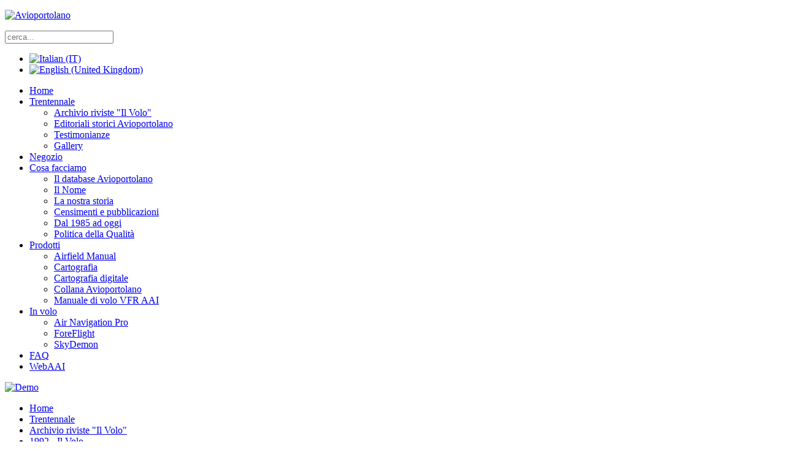

--- FILE ---
content_type: text/html; charset=utf-8
request_url: https://www.avioportolano.it/it/trentennale/archivio-riviste-il-volo/il-volo-53/il-volo-n-53-11-5587.html
body_size: 12142
content:
<!DOCTYPE HTML>
<html lang="it-it" dir="ltr"  data-config='{"twitter":0,"plusone":0,"facebook":0,"style":"blue"}'>

<head>
<meta charset="utf-8">
<meta http-equiv="X-UA-Compatible" content="IE=edge">
<meta name="viewport" content="width=device-width, initial-scale=1">
<base href="https://www.avioportolano.it/it/trentennale/archivio-riviste-il-volo/il-volo-53/il-volo-n-53-11-5587.html" />
	<meta name="description" content="Pubblicazioni AAI - Avioportolano Aeronautical Information" />
	<meta name="generator" content="Joomla! - Open Source Content Management" />
	<title>Archivio riviste &quot;Il Volo&quot; - Categoria: Il Volo n. 53 (1992/11) - Immagine:  Il Volo n. 53-11</title>
	<link href="https://www.avioportolano.it/it/component/search/?Itemid=900&amp;id=5587&amp;format=opensearch" rel="search" title="Vai Avioportolano" type="application/opensearchdescription+xml" />
	<link href="/templates/yoo_avenue/favicon.ico" rel="shortcut icon" type="image/vnd.microsoft.icon" />
	<link href="https://avioportolano.it/media/joomgallery/css/joom_settings.css" rel="stylesheet" type="text/css" />
	<link href="https://avioportolano.it/media/joomgallery/css/joomgallery.css" rel="stylesheet" type="text/css" />
	<link href="https://avioportolano.it/media/plg_joomgallery_photoswipe/photoswipe.css" rel="stylesheet" type="text/css" />
	<link href="https://avioportolano.it/media/plg_joomgallery_photoswipe/default-skin/default-skin.css" rel="stylesheet" type="text/css" />
	<link href="/media/mod_languages/css/template.css?bdebff49ddcde393a6a9a018ac39a89e" rel="stylesheet" type="text/css" />
	<link href="https://avioportolano.it/plugins/content/dearflip/dflip/css/dflip.css" rel="stylesheet" type="text/css" />
	<link href="https://avioportolano.it/plugins/content/dearflip/dflip/css/themify-icons.css" rel="stylesheet" type="text/css" />
	<link href="//use.fontawesome.com/releases/v5.15.4/css/all.css" rel="stylesheet" crossorigin="anonymous" media="all" type="text/css" />
	<link href="/plugins/system/cookiespolicynotificationbar/assets/css/cpnb-style.min.css" rel="stylesheet" media="all" type="text/css" />
	<link href="/plugins/system/cookiespolicynotificationbar/assets/css/balloon.min.css" rel="stylesheet" media="all" type="text/css" />
	<link href="https://avioportolano.it/plugins/system/fmalertcookies/assets/css/bootstrap.min.css" rel="stylesheet" type="text/css" />
	<link href="https://avioportolano.it/plugins/system/fmalertcookies/assets/css/custom.css" rel="stylesheet" type="text/css" />
	<style type="text/css">


/* BEGIN: Cookies Policy Notification Bar - J! system plugin (Powered by: Web357.com) */
.cpnb-outer { border-color: rgba(32, 34, 38, 1); }
.cpnb-outer.cpnb-div-position-top { border-bottom-width: 1px; }
.cpnb-outer.cpnb-div-position-bottom { border-top-width: 1px; }
.cpnb-outer.cpnb-div-position-top-left, .cpnb-outer.cpnb-div-position-top-right, .cpnb-outer.cpnb-div-position-bottom-left, .cpnb-outer.cpnb-div-position-bottom-right { border-width: 1px; }
.cpnb-message { color: #f1f1f3; }
.cpnb-message a { color: #ffffff }
.cpnb-button, .cpnb-button-ok, .cpnb-m-enableAllButton { -webkit-border-radius: 4px; -moz-border-radius: 4px; border-radius: 4px; font-size: 12px; color: #ffffff; background-color: rgba(59, 137, 199, 1); }
.cpnb-button:hover, .cpnb-button:focus, .cpnb-button-ok:hover, .cpnb-button-ok:focus, .cpnb-m-enableAllButton:hover, .cpnb-m-enableAllButton:focus { color: #ffffff; background-color: rgba(49, 118, 175, 1); }
.cpnb-button-decline, .cpnb-button-delete, .cpnb-button-decline-modal, .cpnb-m-DeclineAllButton { color: #ffffff; background-color: rgba(119, 31, 31, 1); }
.cpnb-button-decline:hover, .cpnb-button-decline:focus, .cpnb-button-delete:hover, .cpnb-button-delete:focus, .cpnb-button-decline-modal:hover, .cpnb-button-decline-modal:focus, .cpnb-m-DeclineAllButton:hover, .cpnb-m-DeclineAllButton:focus { color: #ffffff; background-color: rgba(175, 38, 20, 1); }
.cpnb-button-cancel, .cpnb-button-reload, .cpnb-button-cancel-modal { color: #ffffff; background-color: rgba(90, 90, 90, 1); }
.cpnb-button-cancel:hover, .cpnb-button-cancel:focus, .cpnb-button-reload:hover, .cpnb-button-reload:focus, .cpnb-button-cancel-modal:hover, .cpnb-button-cancel-modal:focus { color: #ffffff; background-color: rgba(54, 54, 54, 1); }
.cpnb-button-settings, .cpnb-button-settings-modal { color: #ffffff; background-color: rgba(90, 90, 90, 1); }
.cpnb-button-settings:hover, .cpnb-button-settings:focus, .cpnb-button-settings-modal:hover, .cpnb-button-settings-modal:focus { color: #ffffff; background-color: rgba(54, 54, 54, 1); }
.cpnb-button-more-default, .cpnb-button-more-modal { color: #ffffff; background-color: rgba(123, 138, 139, 1); }
.cpnb-button-more-default:hover, .cpnb-button-more-modal:hover, .cpnb-button-more-default:focus, .cpnb-button-more-modal:focus { color: #ffffff; background-color: rgba(105, 118, 119, 1); }
.cpnb-m-SaveChangesButton { color: #ffffff; background-color: rgba(133, 199, 136, 1); }
.cpnb-m-SaveChangesButton:hover, .cpnb-m-SaveChangesButton:focus { color: #ffffff; background-color: rgba(96, 153, 100, 1); }
@media only screen and (max-width: 600px) {
.cpnb-left-menu-toggle::after, .cpnb-left-menu-toggle-button {
content: "Categories";
}
}
/* END: Cookies Policy Notification Bar - J! system plugin (Powered by: Web357.com) */

	</style>
	<script src="/media/jui/js/jquery.min.js?bdebff49ddcde393a6a9a018ac39a89e" type="text/javascript"></script>
	<script src="/media/jui/js/jquery-noconflict.js?bdebff49ddcde393a6a9a018ac39a89e" type="text/javascript"></script>
	<script src="/media/jui/js/jquery-migrate.min.js?bdebff49ddcde393a6a9a018ac39a89e" type="text/javascript"></script>
	<script src="https://avioportolano.it/media/plg_joomgallery_photoswipe/photoswipe.min.js" type="text/javascript"></script>
	<script src="https://avioportolano.it/media/plg_joomgallery_photoswipe/photoswipe-ui-default.min.js" type="text/javascript"></script>
	<script src="https://avioportolano.it/media/plg_joomgallery_photoswipe/jg-photoswipe.js" type="text/javascript"></script>
	<script src="https://avioportolano.it/media/joomgallery/js/detail.js" type="text/javascript"></script>
	<script src="https://avioportolano.it/plugins/content/dearflip/dflip/js/dflip.min.js" type="text/javascript"></script>
	<script src="/plugins/system/cookiespolicynotificationbar/assets/js/cookies-policy-notification-bar.min.js" type="text/javascript"></script>
	<script src="/media/widgetkit/uikit2-97b12e99.js" type="text/javascript"></script>
	<script src="/media/widgetkit/wk-scripts-01137092.js" type="text/javascript"></script>
	<script type="text/javascript">
var jg_pswp_options = {
  preventSlideshow: true,
  loop: true,
  autoStartSlideshow: false,
  slideshowDelay: 3000,
  captionEl: true,
  shareEl: false,
  downloadAllowed: false,
  isMobile: false
};
document.onkeydown = joom_cursorchange;

// BEGIN: Cookies Policy Notification Bar - J! system plugin (Powered by: Web357.com)
var cpnb_config = {"w357_joomla_caching":"0","w357_position":"bottom","w357_show_close_x_icon":"1","w357_hide_after_time":"display_always","w357_duration":"60","w357_animate_duration":"1000","w357_limit":"0","w357_message":"Utilizziamo cookies per garantire il corretto funzionamento del sito, analizzare il nostro traffico e, ove previsto, fornire i servizi dei social media. I cookies sono DISATTIVATI. Puoi scegliere se accettare l\u0027uso degli stessi o disattivarli.","w357_display_ok_btn":"1","w357_buttonText":"Ok, accetto!","w357_display_decline_btn":"1","w357_buttonDeclineText":"Disattiva","w357_display_cancel_btn":"0","w357_buttonCancelText":"Cancella","w357_display_settings_btn":"1","w357_buttonSettingsText":"Settings","w357_buttonMoreText":"Maggiori informazioni","w357_buttonMoreLink":"\/it\/informativa-trattamento-dati-personali.html","w357_display_more_info_btn":"1","w357_fontColor":"#f1f1f3","w357_linkColor":"#ffffff","w357_fontSize":"12px","w357_backgroundColor":"rgba(50, 58, 69, 1)","w357_borderWidth":"1","w357_body_cover":"1","w357_overlay_state":"0","w357_overlay_color":"rgba(10, 10, 10, 0.3)","w357_height":"auto","w357_cookie_name":"cookiesDirective","w357_link_target":"_blank","w357_popup_width":"800","w357_popup_height":"600","w357_customText":"\u003Ch1\u003ECookies Policy\u003C\/h1\u003E\u003Chr \/\u003E\u003Ch3\u003EInformazioni generali\u003C\/h3\u003E\u003Cp\u003EI cookies vengono utilizzati garantire il corretto funzionamento delle procedure e migliorare la propria esperienza di navigazione.\u003Cbr \/\u003EI cookies sono files di piccole dimensioni che vengono memorizzati sul computer ( o su altri devices abilitati alla navigazione come per esempio smartphone e tablet) quando si visita un sito. Normalmente un cookies contiene il nome del sito da cui proviene, la \u0027durata\u0027 (quanto tempo resta memorizzato sul device), e un valore che è normalmente un numero univoco generato in maniera casuale. I siti possono usare cookies generati dallo stesso, oppure da applicazioni di terze parti allo scopo di monitorare, controllare, personalizzare il sito durante la navigazione. I cookies possono essere anche usati per tracciare il modo nel quale il sito viene usato, oppure per mostrare annunci pertinenti alle proprie abitudini su altri siti.\u003C\/p\u003E\u003Ch3\u003EApp di terze parti\u003C\/h3\u003E\u003Cp\u003EI siti possono fare uso di servizi esterni (di terze parti). Tramite l\u0027uso queste app possono essere scaricati cookies anonimi nel browser che possono anche essere utilizzati dal nostro sito. Alcuni di questi servizi possono essere per esempio: Google, Facebook, Twitter, Adroll, MailChimp, Sucuri, Intercom e altri social network, agenzie di pubblicità, firewalls di sicurezza, compagnie di raccolta analitica dei dati, service providers. Questi servizi possono collezionare e usare dati come IP Address, HTTP Referrer, Unique Device Identifier e altri dati non riconducibili comunque a informazioni personali, e log del server.\u003C\/p\u003E\u003Chr \/\u003E","w357_more_info_btn_type":"menu_item","w357_blockCookies":"1","w357_autoAcceptAfterScrolling":"0","w357_numOfScrolledPixelsBeforeAutoAccept":"300","w357_reloadPageAfterAccept":"0","w357_enableConfirmationAlerts":"0","w357_enableConfirmationAlertsForAcceptBtn":0,"w357_enableConfirmationAlertsForDeclineBtn":0,"w357_enableConfirmationAlertsForDeleteBtn":0,"w357_confirm_allow_msg":"Questa azione abiliterà tutti i Cookies memorizzati dal sito web. Sei sicuro di voler abilitare tutti i cookies dal tuo browser?","w357_confirm_delete_msg":"Questa azione rimuoverà tutti i cookies memorizzati dal sito web. Sei sicuro di disabilitare e cancellare tutti i cookies dal tuo browser?","w357_show_in_iframes":"0","w357_shortcode_is_enabled_on_this_page":0,"w357_base_url":"https:\/\/avioportolano.it\/","w357_current_url":"https:\/\/www.avioportolano.it\/it\/trentennale\/archivio-riviste-il-volo\/il-volo-53\/il-volo-n-53-11-5587.html","w357_always_display":"0","w357_show_notification_bar":true,"w357_expiration_cookieSettings":"365","w357_expiration_cookieAccept":"365","w357_expiration_cookieDecline":"180","w357_expiration_cookieCancel":"3","w357_accept_button_class_notification_bar":"cpnb-accept-btn","w357_decline_button_class_notification_bar":"cpnb-decline-btn","w357_cancel_button_class_notification_bar":"cpnb-cancel-btn","w357_settings_button_class_notification_bar":"cpnb-settings-btn","w357_moreinfo_button_class_notification_bar":"cpnb-moreinfo-btn","w357_accept_button_class_notification_bar_modal_window":"cpnb-accept-btn-m","w357_decline_button_class_notification_bar_modal_window":"cpnb-decline-btn-m","w357_save_button_class_notification_bar_modal_window":"cpnb-save-btn-m","w357_buttons_ordering":"[\u0022ok\u0022,\u0022decline\u0022,\u0022cancel\u0022,\u0022settings\u0022,\u0022moreinfo\u0022]"};
// END: Cookies Policy Notification Bar - J! system plugin (Powered by: Web357.com)


// BEGIN: Cookies Policy Notification Bar - J! system plugin (Powered by: Web357.com)
var cpnb_cookiesCategories = {"cookie_categories_group0":{"cookie_category_id":"required-cookies","cookie_category_name":"Necessari \/ Required Cookies","cookie_category_description":"I cookie necessari o funzionali contribuiscono a rendere fruibile il sito web e ci consentono di migliorare il servizio che ti offriamo, ad esempio trasferendo informazioni attraverso le pagine del nostro sito Web per evitare che tu debba inserirle nuovamente, o riconoscendo le tue preferenze.\r\n\u003Cbr\u003E\u003Cbr\u003E\r\n\u003Ci\u003EThe Required or Functional cookies relate to the functionality of our websites and allow us to improve the service we offer to you through our websites, for example by allowing you to carry information across pages of our website to avoid you having to re-enter information, or by recognizing your preferences when you return to our website.\u003C\/i\u003E","cookie_category_checked_by_default":"2","cookie_category_status":"1"},"cookie_categories_group1":{"cookie_category_id":"analytical-cookies","cookie_category_name":"Statistiche \/ Analytical Cookies","cookie_category_description":"I cookie analitici ci consentono di riconoscere e quantificare il numero di visitatori del nostro sito Web, di vedere come i visitatori navigano, quando lo utilizzano e quali contenuti vengono visualizzati. Questo ci aiuta a determinare con quale frequenza vengono visitate le pagine e gli annunci pubblicitari e ci permette di determinare le aree più popolari del nostro sito web. In questo modo possiamo migliorare il servizio che ti offriamo.\r\n\u003Cbr\u003E\u003Cbr\u003E\r\n\u003Ci\u003EAnalytical cookies allow us to recognize and to count the number of visitors to our website, to see how visitors move around the website when they are using it and to record which content viewers view and are interested in. This helps us to determine how frequently particular pages and advertisements are visited and to determine the most popular areas of our website. This helps us to improve the service which we offer to you.\u003C\/i\u003E","cookie_category_checked_by_default":"1","cookie_category_status":"1"},"cookie_categories_group2":{"cookie_category_id":"social-media-cookies","cookie_category_name":"Social \/ Social Media","cookie_category_description":"Questi cookie consentono di condividere i contenuti del sito Web con piattaforme social (ad es. Facebook, Twitter, Instagram). Non abbiamo alcun controllo su questi cookie poiché sono impostati dalle stesse piattaforme di social media.\r\n\u003Cbr\u003E\u003Cbr\u003E\r\n\u003Ci\u003EThese cookies allow you to share Website content with social media platforms (e.g., Facebook, Twitter, Instagram). We have no control over these cookies as they are set by the social media platforms themselves.\u003C\/i\u003E","cookie_category_checked_by_default":"1","cookie_category_status":"1"},"cookie_categories_group3":{"cookie_category_id":"targeted-advertising-cookies","cookie_category_name":"Marketing \/ Targeted Advertising Cookies","cookie_category_description":"I cookie pubblicitari e di targeting vengono utilizzati per fornire annunci pubblicitari più pertinenti per te, ma possono anche limitare il numero di volte in cui vedi un annuncio ed essere utilizzati per tracciare l\u0027efficacia di una campagna pubblicitaria monitorando i clic degli utenti. Di solito vengono inseriti da reti pubblicitarie di terze parti con l\u0027autorizzazione dell\u0027operatore del sito Web, ma possono essere inseriti dall\u0027operatore stesso. Possono ricordare che hai visitato un sito Web e queste informazioni possono essere condivise con altre organizzazioni, inclusi altri inserzionisti. Tuttavia, non possono determinare chi sei, poiché i dati raccolti non sono mai collegati al tuo profilo.\r\n\r\nAdvertising and targeting cookies are used to deliver advertisements more relevant to you, but can also limit the number of times you see an advertisement and be used to chart the effectiveness of an ad campaign by tracking users’ clicks. They are usually placed by third-party advertising networks with a website operator’s permission but can be placed by the operator themselves. They can remember that you have visited a website, and this information can be shared with other organizations, including other advertisers. They cannot determine who you are though, as the data collected is never linked to your profile. ","cookie_category_checked_by_default":"1","cookie_category_status":"0"}};
// END: Cookies Policy Notification Bar - J! system plugin (Powered by: Web357.com)


// BEGIN: Cookies Policy Notification Bar - J! system plugin (Powered by: Web357.com)
var cpnb_manager = {"w357_m_modalState":"1","w357_m_floatButtonState":"1","w357_m_floatButtonPosition":"bottom_left","w357_m_HashLink":"cookies","w357_m_modal_menuItemSelectedBgColor":"rgba(200, 200, 200, 1)","w357_m_saveChangesButtonColorAfterChange":"rgba(13, 92, 45, 1)","w357_m_floatButtonIconSrc":"https:\/\/avioportolano.it\/media\/plg_system_cookiespolicynotificationbar\/icons\/cpnb-cookies-manager-icon-1-64x64.png","w357_m_FloatButtonIconType":"fontawesome_icon","w357_m_FloatButtonIconFontAwesomeName":"fas fa-cookie-bite","w357_m_FloatButtonIconFontAwesomeSize":"fa-2x","w357_m_FloatButtonIconFontAwesomeColor":"rgba(61, 47, 44, 0.84)","w357_m_FloatButtonIconUikitName":"cog","w357_m_FloatButtonIconUikitSize":"1","w357_m_FloatButtonIconUikitColor":"rgba(61, 47, 44, 0.84)","w357_m_floatButtonText":"Cookies Manager","w357_m_modalHeadingText":"Advanced Cookie Settings","w357_m_checkboxText":"Abilitato","w357_m_lockedText":"(Locked)","w357_m_EnableAllButtonText":"Accetta tutti","w357_m_DeclineAllButtonText":"Rifiuta","w357_m_SaveChangesButtonText":"Salva Settings","w357_m_confirmationAlertRequiredCookies":"Questi cookie sono strettamente necessari a rendere fruibile il sito web. Non puoi disabilitare questa categoria di cookie. Grazie per la comprensione!"};
// END: Cookies Policy Notification Bar - J! system plugin (Powered by: Web357.com)

	</script>

<link rel="apple-touch-icon-precomposed" href="/templates/yoo_avenue/apple_touch_icon.png">
<link rel="stylesheet" href="/templates/yoo_avenue/styles/blue/css/bootstrap.css">
<link rel="stylesheet" href="/templates/yoo_avenue/styles/blue/css/theme.css">
<link rel="stylesheet" href="/templates/yoo_avenue/css/custom.css">
<script src="/templates/yoo_avenue/warp/vendor/uikit/js/uikit.js"></script>
<script src="/templates/yoo_avenue/warp/vendor/uikit/js/components/autocomplete.js"></script>
<script src="/templates/yoo_avenue/warp/vendor/uikit/js/components/search.js"></script>
<script src="/templates/yoo_avenue/warp/vendor/uikit/js/components/tooltip.js"></script>
<script src="/templates/yoo_avenue/warp/js/social.js"></script>
<script src="/templates/yoo_avenue/js/theme.js"></script>

<!-- BEGIN: Google Analytics -->
<script>console.log("Google analytics javascript code goes here...")</script>
<!-- END: Google Analytics -->

<!-- BEGIN: Facebook -->
<script>console.log("Facebook javascript code goes here...")</script>
<!-- END: Facebook -->
</head>

<body class="tm-sidebar-b-right tm-sidebars-1 tm-noblog">

    <div class="tm-page-bg">

        <div class="uk-container uk-container-center">

            <div class="tm-container">

                                <div class="tm-headerbar uk-clearfix uk-hidden-small">

                                        <a class="tm-logo" href="https://avioportolano.it">
	<p><img src="/images/logo_avioportolano_2024_logo.svg" alt="Avioportolano" width="420" /></p></a>
                    
                                        <div class="tm-search uk-float-right">
                        
<form id="search-91" class="uk-search" action="/it/trentennale/archivio-riviste-il-volo.html" method="post" role="search" data-uk-search="{'source': '/it/component/search/?tmpl=raw&amp;type=json&amp;ordering=&amp;searchphrase=all', 'param': 'searchword', 'msgResultsHeader': 'Risultati della ricerca', 'msgMoreResults': 'Altri risultati', 'msgNoResults': 'Nessun risultato trovato', flipDropdown: 1}">
	<input class="uk-search-field" type="search" name="searchword" placeholder="cerca...">
	<input type="hidden" name="task"   value="search">
	<input type="hidden" name="option" value="com_search">
	<input type="hidden" name="Itemid" value="900">
</form>
<div class="mod-languages">

	<ul class="lang-inline" dir="ltr">
									<li class="lang-active">
			<a href="https://www.avioportolano.it/it/trentennale/archivio-riviste-il-volo/il-volo-53/il-volo-n-53-11-5587.html">
												<img src="/media/mod_languages/images/it.gif" alt="Italian (IT)" title="Italian (IT)" />										</a>
			</li>
								<li>
			<a href="/en/thirty-years/il-volo-magazine-en.html">
												<img src="/media/mod_languages/images/en.gif" alt="English (United Kingdom)" title="English (United Kingdom)" />										</a>
			</li>
				</ul>

</div>
                    </div>
                    
                    <div class="uk-panel">
	<div class="tm-social-icon-buttons">  
    <a href="https://twitter.com/#!/avioportolano" class="uk-icon-button uk-icon-twitter"></a>  
    <a href="http://www.facebook.com/pages/Avioportolano-Italia/235859499859099" class="uk-icon-button uk-icon-facebook"></a> 
  <a href="https://www.instagram.com/avioportolano" class="uk-icon-button uk-icon-instagram"></a> 
   
</div></div>
                </div>
                
                                <div class="tm-top-block tm-grid-block">

                                        <nav class="tm-navbar uk-navbar">

                                                <ul class="uk-navbar-nav uk-hidden-small">
<li><a href="/it/">Home</a></li><li class="uk-parent uk-active" data-uk-dropdown="{}" aria-haspopup="true" aria-expanded="false"><a href="/it/trentennale.html">Trentennale</a><div class="uk-dropdown uk-dropdown-navbar uk-dropdown-width-1"><div class="uk-grid uk-dropdown-grid"><div class="uk-width-1-1"><ul class="uk-nav uk-nav-navbar"><li class="uk-active"><a href="/it/trentennale/archivio-riviste-il-volo.html">Archivio riviste "Il Volo"</a></li><li><a href="/it/trentennale/editoriali-storici-avioportolano.html">Editoriali storici Avioportolano</a></li><li><a href="/it/trentennale/testimonianze-ita.html">Testimonianze</a></li><li><a href="/it/trentennale/gallery.html">Gallery</a></li></ul></div></div></div></li><li><a href="https://www.avioportolano.it/shop_avioportolano/it/" target="_blank" rel="noopener noreferrer">Negozio</a></li><li class="uk-parent" data-uk-dropdown="{}" aria-haspopup="true" aria-expanded="false"><a href="/it/database.html">Cosa facciamo</a><div class="uk-dropdown uk-dropdown-navbar uk-dropdown-width-1"><div class="uk-grid uk-dropdown-grid"><div class="uk-width-1-1"><ul class="uk-nav uk-nav-navbar"><li><a href="/it/database/il-database-avioportolano.html">Il database Avioportolano</a></li><li><a href="/chi-siamo.html/#il-nome">Il Nome</a></li><li><a href="/chi-siamo.html/#la-nostra-storia">La nostra storia</a></li><li><a href="/chi-siamo.html/#censimenti-e-pubblicazioni">Censimenti e pubblicazioni</a></li><li><a href="/chi-siamo.html/#dal-1987-ad-oggi">Dal 1985 ad oggi</a></li><li><a href="/chi-siamo.html/#politica">Politica della Qualità</a></li></ul></div></div></div></li><li class="uk-parent" data-uk-dropdown="{}" aria-haspopup="true" aria-expanded="false"><a href="/it/catalogo.html">Prodotti</a><div class="uk-dropdown uk-dropdown-navbar uk-dropdown-width-1"><div class="uk-grid uk-dropdown-grid"><div class="uk-width-1-1"><ul class="uk-nav uk-nav-navbar"><li><a href="/it/catalogo/airfieldmanual.html">Airfield Manual</a></li><li><a href="/it/catalogo/cartografia-aeronautica-vfr.html">Cartografia</a></li><li><a href="/it/catalogo/cartografia-digitale.html">Cartografia digitale</a></li><li><a href="/it/catalogo/collana-avioportolano.html">Collana Avioportolano</a></li><li><a href="/it/catalogo/manuale-di-volo-vfr-aai-italia.html">Manuale di volo VFR AAI</a></li></ul></div></div></div></li><li class="uk-parent" data-uk-dropdown="{}" aria-haspopup="true" aria-expanded="false"><a href="/it/software.html">In volo</a><div class="uk-dropdown uk-dropdown-navbar uk-dropdown-width-1"><div class="uk-grid uk-dropdown-grid"><div class="uk-width-1-1"><ul class="uk-nav uk-nav-navbar"><li><a href="/it/software/air-navigation-pro.html">Air Navigation Pro</a></li><li><a href="/it/software/foreflight.html">ForeFlight</a></li><li><a href="/it/software/skydemon.html">SkyDemon</a></li></ul></div></div></div></li><li><a href="/it/faq-it.html">FAQ</a></li><li><a href="https://webaai.it/index.php/it/" target="_blank" rel="noopener noreferrer">WebAAI</a></li></ul>                        
                                                <a href="#offcanvas" class="uk-navbar-toggle uk-visible-small" data-uk-offcanvas></a>
                        
                                                <div class="uk-navbar-content uk-navbar-center uk-visible-small"><a class="tm-logo-small" href="https://avioportolano.it">
	<img src="/images/logo_avioportolano_2023.svg" alt="Demo" width="200" /></a></div>
                        
                    </nav>
                    
                                        <div class="tm-toolbar uk-clearfix uk-hidden-small">

                                                <div class="uk-float-left"><div class="uk-panel"><ul class="uk-breadcrumb"><li><a href="/it/">Home</a></li><li><a href="/it/trentennale.html">Trentennale</a></li><li><a href="/it/trentennale/archivio-riviste-il-volo/archivio-riviste.html">Archivio riviste &quot;Il Volo&quot;</a></li><li><a href="/it/trentennale/archivio-riviste-il-volo/1992-il-volo.html">1992 - Il Volo</a></li><li><a href="/it/trentennale/archivio-riviste-il-volo/il-volo-53.html">Il Volo n. 53 (1992/11)</a></li><li class="uk-active"><span>Il Volo n. 53-11</span></li></ul></div></div>
                        
                                                <div class="uk-float-right"><div class="uk-panel"></div>
<div class="uk-panel"><ul class="uk-subnav uk-subnav-line">
<li><a href="/it/contattaci.html">Contattaci</a></li><li><a href="/it/chi-siamo.html">Azienda</a></li><li><a href="/it/distributori.html">Distributori</a></li><li><a href="/it/news.html">News</a></li><li><a href="/it/download.html">Download</a></li></ul></div></div>
                        
                    </div>
                    
                </div>
                
                
                
                                <div class="tm-middle uk-grid" data-uk-grid-match>

                                        <div class="tm-main uk-width-medium-3-4">

                        
                                                <main class="tm-content">

                            
                            <div id="system-message-container">
</div>
<div class="gallery">
  <a name="joomimg"></a>
  <div>
    <h3 class="jg_imgtitle" id="jg_photo_title">
      Il Volo n. 53-11    </h3>
  </div>
  <div class="jg_displaynone">
      <a href="/it/trentennale/archivio-riviste-il-volo/image.raw?view=image&amp;type=orig&amp;id=5577" data-rel="PhotoSwipe-v4plus-joomgallery" data-group="joomgallery" data-title="Il Volo n. 53-1" data-size="1251x1646" title="Il Volo n. 53-1">5577</a>
      <a href="/it/trentennale/archivio-riviste-il-volo/image.raw?view=image&amp;type=orig&amp;id=5577" data-rel="PhotoSwipe-v4plus-joomgalleryIcon" data-group="joomgalleryIcon" data-title="Il Volo n. 53-1" data-size="1251x1646" title="Il Volo n. 53-1">5577</a>
      <a href="/it/trentennale/archivio-riviste-il-volo/image.raw?view=image&amp;type=orig&amp;id=5578" data-rel="PhotoSwipe-v4plus-joomgallery" data-group="joomgallery" data-title="Il Volo n. 53-2" data-size="1250x1646" title="Il Volo n. 53-2">5578</a>
      <a href="/it/trentennale/archivio-riviste-il-volo/image.raw?view=image&amp;type=orig&amp;id=5578" data-rel="PhotoSwipe-v4plus-joomgalleryIcon" data-group="joomgalleryIcon" data-title="Il Volo n. 53-2" data-size="1250x1646" title="Il Volo n. 53-2">5578</a>
      <a href="/it/trentennale/archivio-riviste-il-volo/image.raw?view=image&amp;type=orig&amp;id=5579" data-rel="PhotoSwipe-v4plus-joomgallery" data-group="joomgallery" data-title="Il Volo n. 53-3" data-size="1249x1646" title="Il Volo n. 53-3">5579</a>
      <a href="/it/trentennale/archivio-riviste-il-volo/image.raw?view=image&amp;type=orig&amp;id=5579" data-rel="PhotoSwipe-v4plus-joomgalleryIcon" data-group="joomgalleryIcon" data-title="Il Volo n. 53-3" data-size="1249x1646" title="Il Volo n. 53-3">5579</a>
      <a href="/it/trentennale/archivio-riviste-il-volo/image.raw?view=image&amp;type=orig&amp;id=5580" data-rel="PhotoSwipe-v4plus-joomgallery" data-group="joomgallery" data-title="Il Volo n. 53-4" data-size="1248x1646" title="Il Volo n. 53-4">5580</a>
      <a href="/it/trentennale/archivio-riviste-il-volo/image.raw?view=image&amp;type=orig&amp;id=5580" data-rel="PhotoSwipe-v4plus-joomgalleryIcon" data-group="joomgalleryIcon" data-title="Il Volo n. 53-4" data-size="1248x1646" title="Il Volo n. 53-4">5580</a>
      <a href="/it/trentennale/archivio-riviste-il-volo/image.raw?view=image&amp;type=orig&amp;id=5581" data-rel="PhotoSwipe-v4plus-joomgallery" data-group="joomgallery" data-title="Il Volo n. 53-5" data-size="1247x1646" title="Il Volo n. 53-5">5581</a>
      <a href="/it/trentennale/archivio-riviste-il-volo/image.raw?view=image&amp;type=orig&amp;id=5581" data-rel="PhotoSwipe-v4plus-joomgalleryIcon" data-group="joomgalleryIcon" data-title="Il Volo n. 53-5" data-size="1247x1646" title="Il Volo n. 53-5">5581</a>
      <a href="/it/trentennale/archivio-riviste-il-volo/image.raw?view=image&amp;type=orig&amp;id=5582" data-rel="PhotoSwipe-v4plus-joomgallery" data-group="joomgallery" data-title="Il Volo n. 53-6" data-size="1246x1646" title="Il Volo n. 53-6">5582</a>
      <a href="/it/trentennale/archivio-riviste-il-volo/image.raw?view=image&amp;type=orig&amp;id=5582" data-rel="PhotoSwipe-v4plus-joomgalleryIcon" data-group="joomgalleryIcon" data-title="Il Volo n. 53-6" data-size="1246x1646" title="Il Volo n. 53-6">5582</a>
      <a href="/it/trentennale/archivio-riviste-il-volo/image.raw?view=image&amp;type=orig&amp;id=5583" data-rel="PhotoSwipe-v4plus-joomgallery" data-group="joomgallery" data-title="Il Volo n. 53-7" data-size="1247x1646" title="Il Volo n. 53-7">5583</a>
      <a href="/it/trentennale/archivio-riviste-il-volo/image.raw?view=image&amp;type=orig&amp;id=5583" data-rel="PhotoSwipe-v4plus-joomgalleryIcon" data-group="joomgalleryIcon" data-title="Il Volo n. 53-7" data-size="1247x1646" title="Il Volo n. 53-7">5583</a>
      <a href="/it/trentennale/archivio-riviste-il-volo/image.raw?view=image&amp;type=orig&amp;id=5584" data-rel="PhotoSwipe-v4plus-joomgallery" data-group="joomgallery" data-title="Il Volo n. 53-8" data-size="1246x1646" title="Il Volo n. 53-8">5584</a>
      <a href="/it/trentennale/archivio-riviste-il-volo/image.raw?view=image&amp;type=orig&amp;id=5584" data-rel="PhotoSwipe-v4plus-joomgalleryIcon" data-group="joomgalleryIcon" data-title="Il Volo n. 53-8" data-size="1246x1646" title="Il Volo n. 53-8">5584</a>
      <a href="/it/trentennale/archivio-riviste-il-volo/image.raw?view=image&amp;type=orig&amp;id=5585" data-rel="PhotoSwipe-v4plus-joomgallery" data-group="joomgallery" data-title="Il Volo n. 53-9" data-size="1247x1646" title="Il Volo n. 53-9">5585</a>
      <a href="/it/trentennale/archivio-riviste-il-volo/image.raw?view=image&amp;type=orig&amp;id=5585" data-rel="PhotoSwipe-v4plus-joomgalleryIcon" data-group="joomgalleryIcon" data-title="Il Volo n. 53-9" data-size="1247x1646" title="Il Volo n. 53-9">5585</a>
      <a href="/it/trentennale/archivio-riviste-il-volo/image.raw?view=image&amp;type=orig&amp;id=5586" data-rel="PhotoSwipe-v4plus-joomgallery" data-group="joomgallery" data-title="Il Volo n. 53-10" data-size="1246x1646" title="Il Volo n. 53-10">5586</a>
      <a href="/it/trentennale/archivio-riviste-il-volo/image.raw?view=image&amp;type=orig&amp;id=5586" data-rel="PhotoSwipe-v4plus-joomgalleryIcon" data-group="joomgalleryIcon" data-title="Il Volo n. 53-10" data-size="1246x1646" title="Il Volo n. 53-10">5586</a>
    </div>  <div id="jg_dtl_photo" class="jg_dtl_photo" style="text-align:center;">
    <a title="Il Volo n. 53-11" href="/it/trentennale/archivio-riviste-il-volo/image.raw?view=image&amp;type=orig&amp;id=5587" data-rel="PhotoSwipe-v4plus-joomgallery" data-group="joomgallery" data-title="Il Volo n. 53-11" data-size="1247x1646">
      <img src="/it/trentennale/archivio-riviste-il-volo/image.raw?view=image&amp;type=img&amp;id=5587" class="jg_photo" id="jg_photo_big" width="303" height="400" alt="Il Volo n. 53-11"  />
    </a>
  </div>
  <div class="jg_detailnavi">
    <div class="jg_detailnaviprev">
      <form  name="form_jg_back_link" action="/it/trentennale/archivio-riviste-il-volo/il-volo-53/il-volo-n-53-10-5586.html">
        <input type="hidden" name="jg_back_link" readonly="readonly" />
      </form>
      <a href="/it/trentennale/archivio-riviste-il-volo/il-volo-53/il-volo-n-53-10-5586.html">
        <img src="https://avioportolano.it/media/joomgallery/images/arrow_left.png" alt="Precedente" class="pngfile jg_icon jg-icon-arrow_left" /></a>
      <a href="/it/trentennale/archivio-riviste-il-volo/il-volo-53/il-volo-n-53-10-5586.html">
        Precedente</a>
      &nbsp;
    </div>
    <div class="jg_iconbar">
      <a title="Il Volo n. 53-11" href="/it/trentennale/archivio-riviste-il-volo/image.raw?view=image&amp;type=orig&amp;id=5587" data-rel="PhotoSwipe-v4plus-joomgalleryIcon" data-group="joomgalleryIcon" data-title="Il Volo n. 53-11" data-size="1247x1646">
        <img src="https://avioportolano.it/media/joomgallery/images/zoom.png" alt="Vedi a grandezza intera " class="pngfile jg_icon jg-icon-zoom" /></a>
          </div>
    <div class="jg_detailnavinext">
      <form name="form_jg_forward_link" action="/it/trentennale/archivio-riviste-il-volo/il-volo-53/il-volo-n-53-12-5588.html">
        <input type="hidden" name="jg_forward_link" readonly="readonly" />
      </form>
      <a href="/it/trentennale/archivio-riviste-il-volo/il-volo-53/il-volo-n-53-12-5588.html">
        Prossima</a>
      <a href="/it/trentennale/archivio-riviste-il-volo/il-volo-53/il-volo-n-53-12-5588.html">
        <img src="https://avioportolano.it/media/joomgallery/images/arrow_right.png" alt="Prossima" class="pngfile jg_icon jg-icon-arrow_right" /></a>
      &nbsp;
    </div>
  </div>
  <div class="jg_displaynone">
      <a href="/it/trentennale/archivio-riviste-il-volo/image.raw?view=image&amp;type=orig&amp;id=5588" data-rel="PhotoSwipe-v4plus-joomgallery" data-group="joomgallery" data-title="Il Volo n. 53-12" data-size="1246x1646" title="Il Volo n. 53-12">5588</a>
      <a href="/it/trentennale/archivio-riviste-il-volo/image.raw?view=image&amp;type=orig&amp;id=5588" data-rel="PhotoSwipe-v4plus-joomgalleryIcon" data-group="joomgalleryIcon" data-title="Il Volo n. 53-12" data-size="1246x1646" title="Il Volo n. 53-12">5588</a>
      <a href="/it/trentennale/archivio-riviste-il-volo/image.raw?view=image&amp;type=orig&amp;id=5589" data-rel="PhotoSwipe-v4plus-joomgallery" data-group="joomgallery" data-title="Il Volo n. 53-13" data-size="1228x1646" title="Il Volo n. 53-13">5589</a>
      <a href="/it/trentennale/archivio-riviste-il-volo/image.raw?view=image&amp;type=orig&amp;id=5589" data-rel="PhotoSwipe-v4plus-joomgalleryIcon" data-group="joomgalleryIcon" data-title="Il Volo n. 53-13" data-size="1228x1646" title="Il Volo n. 53-13">5589</a>
      <a href="/it/trentennale/archivio-riviste-il-volo/image.raw?view=image&amp;type=orig&amp;id=5590" data-rel="PhotoSwipe-v4plus-joomgallery" data-group="joomgallery" data-title="Il Volo n. 53-14" data-size="1227x1646" title="Il Volo n. 53-14">5590</a>
      <a href="/it/trentennale/archivio-riviste-il-volo/image.raw?view=image&amp;type=orig&amp;id=5590" data-rel="PhotoSwipe-v4plus-joomgalleryIcon" data-group="joomgalleryIcon" data-title="Il Volo n. 53-14" data-size="1227x1646" title="Il Volo n. 53-14">5590</a>
      <a href="/it/trentennale/archivio-riviste-il-volo/image.raw?view=image&amp;type=orig&amp;id=5591" data-rel="PhotoSwipe-v4plus-joomgallery" data-group="joomgallery" data-title="Il Volo n. 53-15" data-size="1231x1646" title="Il Volo n. 53-15">5591</a>
      <a href="/it/trentennale/archivio-riviste-il-volo/image.raw?view=image&amp;type=orig&amp;id=5591" data-rel="PhotoSwipe-v4plus-joomgalleryIcon" data-group="joomgalleryIcon" data-title="Il Volo n. 53-15" data-size="1231x1646" title="Il Volo n. 53-15">5591</a>
      <a href="/it/trentennale/archivio-riviste-il-volo/image.raw?view=image&amp;type=orig&amp;id=5592" data-rel="PhotoSwipe-v4plus-joomgallery" data-group="joomgallery" data-title="Il Volo n. 53-16" data-size="1229x1646" title="Il Volo n. 53-16">5592</a>
      <a href="/it/trentennale/archivio-riviste-il-volo/image.raw?view=image&amp;type=orig&amp;id=5592" data-rel="PhotoSwipe-v4plus-joomgalleryIcon" data-group="joomgalleryIcon" data-title="Il Volo n. 53-16" data-size="1229x1646" title="Il Volo n. 53-16">5592</a>
      <a href="/it/trentennale/archivio-riviste-il-volo/image.raw?view=image&amp;type=orig&amp;id=5593" data-rel="PhotoSwipe-v4plus-joomgallery" data-group="joomgallery" data-title="Il Volo n. 53-17" data-size="1228x1646" title="Il Volo n. 53-17">5593</a>
      <a href="/it/trentennale/archivio-riviste-il-volo/image.raw?view=image&amp;type=orig&amp;id=5593" data-rel="PhotoSwipe-v4plus-joomgalleryIcon" data-group="joomgalleryIcon" data-title="Il Volo n. 53-17" data-size="1228x1646" title="Il Volo n. 53-17">5593</a>
      <a href="/it/trentennale/archivio-riviste-il-volo/image.raw?view=image&amp;type=orig&amp;id=5594" data-rel="PhotoSwipe-v4plus-joomgallery" data-group="joomgallery" data-title="Il Volo n. 53-18" data-size="1227x1646" title="Il Volo n. 53-18">5594</a>
      <a href="/it/trentennale/archivio-riviste-il-volo/image.raw?view=image&amp;type=orig&amp;id=5594" data-rel="PhotoSwipe-v4plus-joomgalleryIcon" data-group="joomgalleryIcon" data-title="Il Volo n. 53-18" data-size="1227x1646" title="Il Volo n. 53-18">5594</a>
      <a href="/it/trentennale/archivio-riviste-il-volo/image.raw?view=image&amp;type=orig&amp;id=5595" data-rel="PhotoSwipe-v4plus-joomgallery" data-group="joomgallery" data-title="Il Volo n. 53-19" data-size="1228x1646" title="Il Volo n. 53-19">5595</a>
      <a href="/it/trentennale/archivio-riviste-il-volo/image.raw?view=image&amp;type=orig&amp;id=5595" data-rel="PhotoSwipe-v4plus-joomgalleryIcon" data-group="joomgalleryIcon" data-title="Il Volo n. 53-19" data-size="1228x1646" title="Il Volo n. 53-19">5595</a>
      <a href="/it/trentennale/archivio-riviste-il-volo/image.raw?view=image&amp;type=orig&amp;id=5596" data-rel="PhotoSwipe-v4plus-joomgallery" data-group="joomgallery" data-title="Il Volo n. 53-20" data-size="1227x1646" title="Il Volo n. 53-20">5596</a>
      <a href="/it/trentennale/archivio-riviste-il-volo/image.raw?view=image&amp;type=orig&amp;id=5596" data-rel="PhotoSwipe-v4plus-joomgalleryIcon" data-group="joomgalleryIcon" data-title="Il Volo n. 53-20" data-size="1227x1646" title="Il Volo n. 53-20">5596</a>
      <a href="/it/trentennale/archivio-riviste-il-volo/image.raw?view=image&amp;type=orig&amp;id=5597" data-rel="PhotoSwipe-v4plus-joomgallery" data-group="joomgallery" data-title="Il Volo n. 53-21" data-size="1224x1646" title="Il Volo n. 53-21">5597</a>
      <a href="/it/trentennale/archivio-riviste-il-volo/image.raw?view=image&amp;type=orig&amp;id=5597" data-rel="PhotoSwipe-v4plus-joomgalleryIcon" data-group="joomgalleryIcon" data-title="Il Volo n. 53-21" data-size="1224x1646" title="Il Volo n. 53-21">5597</a>
      <a href="/it/trentennale/archivio-riviste-il-volo/image.raw?view=image&amp;type=orig&amp;id=5598" data-rel="PhotoSwipe-v4plus-joomgallery" data-group="joomgallery" data-title="Il Volo n. 53-22" data-size="1223x1646" title="Il Volo n. 53-22">5598</a>
      <a href="/it/trentennale/archivio-riviste-il-volo/image.raw?view=image&amp;type=orig&amp;id=5598" data-rel="PhotoSwipe-v4plus-joomgalleryIcon" data-group="joomgalleryIcon" data-title="Il Volo n. 53-22" data-size="1223x1646" title="Il Volo n. 53-22">5598</a>
      <a href="/it/trentennale/archivio-riviste-il-volo/image.raw?view=image&amp;type=orig&amp;id=5599" data-rel="PhotoSwipe-v4plus-joomgallery" data-group="joomgallery" data-title="Il Volo n. 53-23" data-size="1224x1646" title="Il Volo n. 53-23">5599</a>
      <a href="/it/trentennale/archivio-riviste-il-volo/image.raw?view=image&amp;type=orig&amp;id=5599" data-rel="PhotoSwipe-v4plus-joomgalleryIcon" data-group="joomgalleryIcon" data-title="Il Volo n. 53-23" data-size="1224x1646" title="Il Volo n. 53-23">5599</a>
      <a href="/it/trentennale/archivio-riviste-il-volo/image.raw?view=image&amp;type=orig&amp;id=5600" data-rel="PhotoSwipe-v4plus-joomgallery" data-group="joomgallery" data-title="Il Volo n. 53-24" data-size="1223x1646" title="Il Volo n. 53-24">5600</a>
      <a href="/it/trentennale/archivio-riviste-il-volo/image.raw?view=image&amp;type=orig&amp;id=5600" data-rel="PhotoSwipe-v4plus-joomgalleryIcon" data-group="joomgalleryIcon" data-title="Il Volo n. 53-24" data-size="1223x1646" title="Il Volo n. 53-24">5600</a>
      <a href="/it/trentennale/archivio-riviste-il-volo/image.raw?view=image&amp;type=orig&amp;id=5601" data-rel="PhotoSwipe-v4plus-joomgallery" data-group="joomgallery" data-title="Il Volo n. 53-25" data-size="1224x1646" title="Il Volo n. 53-25">5601</a>
      <a href="/it/trentennale/archivio-riviste-il-volo/image.raw?view=image&amp;type=orig&amp;id=5601" data-rel="PhotoSwipe-v4plus-joomgalleryIcon" data-group="joomgalleryIcon" data-title="Il Volo n. 53-25" data-size="1224x1646" title="Il Volo n. 53-25">5601</a>
      <a href="/it/trentennale/archivio-riviste-il-volo/image.raw?view=image&amp;type=orig&amp;id=5602" data-rel="PhotoSwipe-v4plus-joomgallery" data-group="joomgallery" data-title="Il Volo n. 53-26" data-size="1223x1646" title="Il Volo n. 53-26">5602</a>
      <a href="/it/trentennale/archivio-riviste-il-volo/image.raw?view=image&amp;type=orig&amp;id=5602" data-rel="PhotoSwipe-v4plus-joomgalleryIcon" data-group="joomgalleryIcon" data-title="Il Volo n. 53-26" data-size="1223x1646" title="Il Volo n. 53-26">5602</a>
      <a href="/it/trentennale/archivio-riviste-il-volo/image.raw?view=image&amp;type=orig&amp;id=5603" data-rel="PhotoSwipe-v4plus-joomgallery" data-group="joomgallery" data-title="Il Volo n. 53-27" data-size="1224x1646" title="Il Volo n. 53-27">5603</a>
      <a href="/it/trentennale/archivio-riviste-il-volo/image.raw?view=image&amp;type=orig&amp;id=5603" data-rel="PhotoSwipe-v4plus-joomgalleryIcon" data-group="joomgalleryIcon" data-title="Il Volo n. 53-27" data-size="1224x1646" title="Il Volo n. 53-27">5603</a>
      <a href="/it/trentennale/archivio-riviste-il-volo/image.raw?view=image&amp;type=orig&amp;id=5604" data-rel="PhotoSwipe-v4plus-joomgallery" data-group="joomgallery" data-title="Il Volo n. 53-28" data-size="1223x1646" title="Il Volo n. 53-28">5604</a>
      <a href="/it/trentennale/archivio-riviste-il-volo/image.raw?view=image&amp;type=orig&amp;id=5604" data-rel="PhotoSwipe-v4plus-joomgalleryIcon" data-group="joomgalleryIcon" data-title="Il Volo n. 53-28" data-size="1223x1646" title="Il Volo n. 53-28">5604</a>
      <a href="/it/trentennale/archivio-riviste-il-volo/image.raw?view=image&amp;type=orig&amp;id=5605" data-rel="PhotoSwipe-v4plus-joomgallery" data-group="joomgallery" data-title="Il Volo n. 53-29" data-size="1228x1646" title="Il Volo n. 53-29">5605</a>
      <a href="/it/trentennale/archivio-riviste-il-volo/image.raw?view=image&amp;type=orig&amp;id=5605" data-rel="PhotoSwipe-v4plus-joomgalleryIcon" data-group="joomgalleryIcon" data-title="Il Volo n. 53-29" data-size="1228x1646" title="Il Volo n. 53-29">5605</a>
      <a href="/it/trentennale/archivio-riviste-il-volo/image.raw?view=image&amp;type=orig&amp;id=5606" data-rel="PhotoSwipe-v4plus-joomgallery" data-group="joomgallery" data-title="Il Volo n. 53-30" data-size="1227x1646" title="Il Volo n. 53-30">5606</a>
      <a href="/it/trentennale/archivio-riviste-il-volo/image.raw?view=image&amp;type=orig&amp;id=5606" data-rel="PhotoSwipe-v4plus-joomgalleryIcon" data-group="joomgalleryIcon" data-title="Il Volo n. 53-30" data-size="1227x1646" title="Il Volo n. 53-30">5606</a>
      <a href="/it/trentennale/archivio-riviste-il-volo/image.raw?view=image&amp;type=orig&amp;id=5607" data-rel="PhotoSwipe-v4plus-joomgallery" data-group="joomgallery" data-title="Il Volo n. 53-31" data-size="1228x1646" title="Il Volo n. 53-31">5607</a>
      <a href="/it/trentennale/archivio-riviste-il-volo/image.raw?view=image&amp;type=orig&amp;id=5607" data-rel="PhotoSwipe-v4plus-joomgalleryIcon" data-group="joomgalleryIcon" data-title="Il Volo n. 53-31" data-size="1228x1646" title="Il Volo n. 53-31">5607</a>
      <a href="/it/trentennale/archivio-riviste-il-volo/image.raw?view=image&amp;type=orig&amp;id=5608" data-rel="PhotoSwipe-v4plus-joomgallery" data-group="joomgallery" data-title="Il Volo n. 53-32" data-size="1227x1646" title="Il Volo n. 53-32">5608</a>
      <a href="/it/trentennale/archivio-riviste-il-volo/image.raw?view=image&amp;type=orig&amp;id=5608" data-rel="PhotoSwipe-v4plus-joomgalleryIcon" data-group="joomgalleryIcon" data-title="Il Volo n. 53-32" data-size="1227x1646" title="Il Volo n. 53-32">5608</a>
      <a href="/it/trentennale/archivio-riviste-il-volo/image.raw?view=image&amp;type=orig&amp;id=5609" data-rel="PhotoSwipe-v4plus-joomgallery" data-group="joomgallery" data-title="Il Volo n. 53-33" data-size="1231x1646" title="Il Volo n. 53-33">5609</a>
      <a href="/it/trentennale/archivio-riviste-il-volo/image.raw?view=image&amp;type=orig&amp;id=5609" data-rel="PhotoSwipe-v4plus-joomgalleryIcon" data-group="joomgalleryIcon" data-title="Il Volo n. 53-33" data-size="1231x1646" title="Il Volo n. 53-33">5609</a>
      <a href="/it/trentennale/archivio-riviste-il-volo/image.raw?view=image&amp;type=orig&amp;id=5610" data-rel="PhotoSwipe-v4plus-joomgallery" data-group="joomgallery" data-title="Il Volo n. 53-34" data-size="1229x1646" title="Il Volo n. 53-34">5610</a>
      <a href="/it/trentennale/archivio-riviste-il-volo/image.raw?view=image&amp;type=orig&amp;id=5610" data-rel="PhotoSwipe-v4plus-joomgalleryIcon" data-group="joomgalleryIcon" data-title="Il Volo n. 53-34" data-size="1229x1646" title="Il Volo n. 53-34">5610</a>
      <a href="/it/trentennale/archivio-riviste-il-volo/image.raw?view=image&amp;type=orig&amp;id=5611" data-rel="PhotoSwipe-v4plus-joomgallery" data-group="joomgallery" data-title="Il Volo n. 53-35" data-size="1228x1646" title="Il Volo n. 53-35">5611</a>
      <a href="/it/trentennale/archivio-riviste-il-volo/image.raw?view=image&amp;type=orig&amp;id=5611" data-rel="PhotoSwipe-v4plus-joomgalleryIcon" data-group="joomgalleryIcon" data-title="Il Volo n. 53-35" data-size="1228x1646" title="Il Volo n. 53-35">5611</a>
      <a href="/it/trentennale/archivio-riviste-il-volo/image.raw?view=image&amp;type=orig&amp;id=5612" data-rel="PhotoSwipe-v4plus-joomgallery" data-group="joomgallery" data-title="Il Volo n. 53-36" data-size="1227x1646" title="Il Volo n. 53-36">5612</a>
      <a href="/it/trentennale/archivio-riviste-il-volo/image.raw?view=image&amp;type=orig&amp;id=5612" data-rel="PhotoSwipe-v4plus-joomgalleryIcon" data-group="joomgalleryIcon" data-title="Il Volo n. 53-36" data-size="1227x1646" title="Il Volo n. 53-36">5612</a>
      <a href="/it/trentennale/archivio-riviste-il-volo/image.raw?view=image&amp;type=orig&amp;id=5613" data-rel="PhotoSwipe-v4plus-joomgallery" data-group="joomgallery" data-title="Il Volo n. 53-37" data-size="1247x1646" title="Il Volo n. 53-37">5613</a>
      <a href="/it/trentennale/archivio-riviste-il-volo/image.raw?view=image&amp;type=orig&amp;id=5613" data-rel="PhotoSwipe-v4plus-joomgalleryIcon" data-group="joomgalleryIcon" data-title="Il Volo n. 53-37" data-size="1247x1646" title="Il Volo n. 53-37">5613</a>
      <a href="/it/trentennale/archivio-riviste-il-volo/image.raw?view=image&amp;type=orig&amp;id=5614" data-rel="PhotoSwipe-v4plus-joomgallery" data-group="joomgallery" data-title="Il Volo n. 53-38" data-size="1246x1646" title="Il Volo n. 53-38">5614</a>
      <a href="/it/trentennale/archivio-riviste-il-volo/image.raw?view=image&amp;type=orig&amp;id=5614" data-rel="PhotoSwipe-v4plus-joomgalleryIcon" data-group="joomgalleryIcon" data-title="Il Volo n. 53-38" data-size="1246x1646" title="Il Volo n. 53-38">5614</a>
      <a href="/it/trentennale/archivio-riviste-il-volo/image.raw?view=image&amp;type=orig&amp;id=5615" data-rel="PhotoSwipe-v4plus-joomgallery" data-group="joomgallery" data-title="Il Volo n. 53-39" data-size="1247x1646" title="Il Volo n. 53-39">5615</a>
      <a href="/it/trentennale/archivio-riviste-il-volo/image.raw?view=image&amp;type=orig&amp;id=5615" data-rel="PhotoSwipe-v4plus-joomgalleryIcon" data-group="joomgalleryIcon" data-title="Il Volo n. 53-39" data-size="1247x1646" title="Il Volo n. 53-39">5615</a>
      <a href="/it/trentennale/archivio-riviste-il-volo/image.raw?view=image&amp;type=orig&amp;id=5616" data-rel="PhotoSwipe-v4plus-joomgallery" data-group="joomgallery" data-title="Il Volo n. 53-40" data-size="1246x1646" title="Il Volo n. 53-40">5616</a>
      <a href="/it/trentennale/archivio-riviste-il-volo/image.raw?view=image&amp;type=orig&amp;id=5616" data-rel="PhotoSwipe-v4plus-joomgalleryIcon" data-group="joomgalleryIcon" data-title="Il Volo n. 53-40" data-size="1246x1646" title="Il Volo n. 53-40">5616</a>
      <a href="/it/trentennale/archivio-riviste-il-volo/image.raw?view=image&amp;type=orig&amp;id=5617" data-rel="PhotoSwipe-v4plus-joomgallery" data-group="joomgallery" data-title="Il Volo n. 53-41" data-size="1247x1646" title="Il Volo n. 53-41">5617</a>
      <a href="/it/trentennale/archivio-riviste-il-volo/image.raw?view=image&amp;type=orig&amp;id=5617" data-rel="PhotoSwipe-v4plus-joomgalleryIcon" data-group="joomgalleryIcon" data-title="Il Volo n. 53-41" data-size="1247x1646" title="Il Volo n. 53-41">5617</a>
      <a href="/it/trentennale/archivio-riviste-il-volo/image.raw?view=image&amp;type=orig&amp;id=5618" data-rel="PhotoSwipe-v4plus-joomgallery" data-group="joomgallery" data-title="Il Volo n. 53-42" data-size="1246x1646" title="Il Volo n. 53-42">5618</a>
      <a href="/it/trentennale/archivio-riviste-il-volo/image.raw?view=image&amp;type=orig&amp;id=5618" data-rel="PhotoSwipe-v4plus-joomgalleryIcon" data-group="joomgalleryIcon" data-title="Il Volo n. 53-42" data-size="1246x1646" title="Il Volo n. 53-42">5618</a>
      <a href="/it/trentennale/archivio-riviste-il-volo/image.raw?view=image&amp;type=orig&amp;id=5619" data-rel="PhotoSwipe-v4plus-joomgallery" data-group="joomgallery" data-title="Il Volo n. 53-43" data-size="1247x1646" title="Il Volo n. 53-43">5619</a>
      <a href="/it/trentennale/archivio-riviste-il-volo/image.raw?view=image&amp;type=orig&amp;id=5619" data-rel="PhotoSwipe-v4plus-joomgalleryIcon" data-group="joomgalleryIcon" data-title="Il Volo n. 53-43" data-size="1247x1646" title="Il Volo n. 53-43">5619</a>
      <a href="/it/trentennale/archivio-riviste-il-volo/image.raw?view=image&amp;type=orig&amp;id=5620" data-rel="PhotoSwipe-v4plus-joomgallery" data-group="joomgallery" data-title="Il Volo n. 53-44" data-size="1246x1646" title="Il Volo n. 53-44">5620</a>
      <a href="/it/trentennale/archivio-riviste-il-volo/image.raw?view=image&amp;type=orig&amp;id=5620" data-rel="PhotoSwipe-v4plus-joomgalleryIcon" data-group="joomgalleryIcon" data-title="Il Volo n. 53-44" data-size="1246x1646" title="Il Volo n. 53-44">5620</a>
      <a href="/it/trentennale/archivio-riviste-il-volo/image.raw?view=image&amp;type=orig&amp;id=5621" data-rel="PhotoSwipe-v4plus-joomgallery" data-group="joomgallery" data-title="Il Volo n. 53-45" data-size="1249x1646" title="Il Volo n. 53-45">5621</a>
      <a href="/it/trentennale/archivio-riviste-il-volo/image.raw?view=image&amp;type=orig&amp;id=5621" data-rel="PhotoSwipe-v4plus-joomgalleryIcon" data-group="joomgalleryIcon" data-title="Il Volo n. 53-45" data-size="1249x1646" title="Il Volo n. 53-45">5621</a>
      <a href="/it/trentennale/archivio-riviste-il-volo/image.raw?view=image&amp;type=orig&amp;id=5622" data-rel="PhotoSwipe-v4plus-joomgallery" data-group="joomgallery" data-title="Il Volo n. 53-46" data-size="1248x1646" title="Il Volo n. 53-46">5622</a>
      <a href="/it/trentennale/archivio-riviste-il-volo/image.raw?view=image&amp;type=orig&amp;id=5622" data-rel="PhotoSwipe-v4plus-joomgalleryIcon" data-group="joomgalleryIcon" data-title="Il Volo n. 53-46" data-size="1248x1646" title="Il Volo n. 53-46">5622</a>
      <a href="/it/trentennale/archivio-riviste-il-volo/image.raw?view=image&amp;type=orig&amp;id=5623" data-rel="PhotoSwipe-v4plus-joomgallery" data-group="joomgallery" data-title="Il Volo n. 53-47" data-size="1251x1646" title="Il Volo n. 53-47">5623</a>
      <a href="/it/trentennale/archivio-riviste-il-volo/image.raw?view=image&amp;type=orig&amp;id=5623" data-rel="PhotoSwipe-v4plus-joomgalleryIcon" data-group="joomgalleryIcon" data-title="Il Volo n. 53-47" data-size="1251x1646" title="Il Volo n. 53-47">5623</a>
      <a href="/it/trentennale/archivio-riviste-il-volo/image.raw?view=image&amp;type=orig&amp;id=5624" data-rel="PhotoSwipe-v4plus-joomgallery" data-group="joomgallery" data-title="Il Volo n. 53-48" data-size="1250x1646" title="Il Volo n. 53-48">5624</a>
      <a href="/it/trentennale/archivio-riviste-il-volo/image.raw?view=image&amp;type=orig&amp;id=5624" data-rel="PhotoSwipe-v4plus-joomgalleryIcon" data-group="joomgalleryIcon" data-title="Il Volo n. 53-48" data-size="1250x1646" title="Il Volo n. 53-48">5624</a>
    </div>  <div class="jg_minis">
          <a title="Il Volo n. 53-1" href="/it/trentennale/archivio-riviste-il-volo/il-volo-53/il-volo-n-53-1-5577.html">
            <img src="https://avioportolano.it/images/joomgallery/thumbnails/archivio_riviste_145/1992_-_il_volo_135/il_volo_n_53_1992_11_39/il_volo_n_53_1_20220613_1921924163.jpg" class="jg_minipic" alt="Il Volo n. 53-1" loading="lazy" /></a>
          <a title="Il Volo n. 53-2" href="/it/trentennale/archivio-riviste-il-volo/il-volo-53/il-volo-n-53-2-5578.html">
            <img src="https://avioportolano.it/images/joomgallery/thumbnails/archivio_riviste_145/1992_-_il_volo_135/il_volo_n_53_1992_11_39/il_volo_n_53_2_20220613_1844327748.jpg" class="jg_minipic" alt="Il Volo n. 53-2" loading="lazy" /></a>
          <a title="Il Volo n. 53-3" href="/it/trentennale/archivio-riviste-il-volo/il-volo-53/il-volo-n-53-3-5579.html">
            <img src="https://avioportolano.it/images/joomgallery/thumbnails/archivio_riviste_145/1992_-_il_volo_135/il_volo_n_53_1992_11_39/il_volo_n_53_3_20220613_1021258201.jpg" class="jg_minipic" alt="Il Volo n. 53-3" loading="lazy" /></a>
          <a title="Il Volo n. 53-4" href="/it/trentennale/archivio-riviste-il-volo/il-volo-53/il-volo-n-53-4-5580.html">
            <img src="https://avioportolano.it/images/joomgallery/thumbnails/archivio_riviste_145/1992_-_il_volo_135/il_volo_n_53_1992_11_39/il_volo_n_53_4_20220613_1828013200.jpg" class="jg_minipic" alt="Il Volo n. 53-4" loading="lazy" /></a>
          <a title="Il Volo n. 53-5" href="/it/trentennale/archivio-riviste-il-volo/il-volo-53/il-volo-n-53-5-5581.html">
            <img src="https://avioportolano.it/images/joomgallery/thumbnails/archivio_riviste_145/1992_-_il_volo_135/il_volo_n_53_1992_11_39/il_volo_n_53_5_20220613_1814152042.jpg" class="jg_minipic" alt="Il Volo n. 53-5" loading="lazy" /></a>
          <a title="Il Volo n. 53-6" href="/it/trentennale/archivio-riviste-il-volo/il-volo-53/il-volo-n-53-6-5582.html">
            <img src="https://avioportolano.it/images/joomgallery/thumbnails/archivio_riviste_145/1992_-_il_volo_135/il_volo_n_53_1992_11_39/il_volo_n_53_6_20220613_1351318366.jpg" class="jg_minipic" alt="Il Volo n. 53-6" loading="lazy" /></a>
          <a title="Il Volo n. 53-7" href="/it/trentennale/archivio-riviste-il-volo/il-volo-53/il-volo-n-53-7-5583.html">
            <img src="https://avioportolano.it/images/joomgallery/thumbnails/archivio_riviste_145/1992_-_il_volo_135/il_volo_n_53_1992_11_39/il_volo_n_53_7_20220613_1127416513.jpg" class="jg_minipic" alt="Il Volo n. 53-7" loading="lazy" /></a>
          <a title="Il Volo n. 53-8" href="/it/trentennale/archivio-riviste-il-volo/il-volo-53/il-volo-n-53-8-5584.html">
            <img src="https://avioportolano.it/images/joomgallery/thumbnails/archivio_riviste_145/1992_-_il_volo_135/il_volo_n_53_1992_11_39/il_volo_n_53_8_20220613_1524876870.jpg" class="jg_minipic" alt="Il Volo n. 53-8" loading="lazy" /></a>
          <a title="Il Volo n. 53-9" href="/it/trentennale/archivio-riviste-il-volo/il-volo-53/il-volo-n-53-9-5585.html">
            <img src="https://avioportolano.it/images/joomgallery/thumbnails/archivio_riviste_145/1992_-_il_volo_135/il_volo_n_53_1992_11_39/il_volo_n_53_9_20220613_1012197846.jpg" class="jg_minipic" alt="Il Volo n. 53-9" loading="lazy" /></a>
          <a title="Il Volo n. 53-10" href="/it/trentennale/archivio-riviste-il-volo/il-volo-53/il-volo-n-53-10-5586.html">
            <img src="https://avioportolano.it/images/joomgallery/thumbnails/archivio_riviste_145/1992_-_il_volo_135/il_volo_n_53_1992_11_39/il_volo_n_53_10_20220613_1880360975.jpg" class="jg_minipic" alt="Il Volo n. 53-10" loading="lazy" /></a>
          <a title="Il Volo n. 53-11" href="/it/trentennale/archivio-riviste-il-volo/il-volo-53/il-volo-n-53-11-5587.html">
            <img src="https://avioportolano.it/images/joomgallery/thumbnails/archivio_riviste_145/1992_-_il_volo_135/il_volo_n_53_1992_11_39/il_volo_n_53_11_20220613_2031233712.jpg" id="jg_mini_akt" class="jg_minipic" alt="Il Volo n. 53-11" loading="lazy" /></a>
          <a title="Il Volo n. 53-12" href="/it/trentennale/archivio-riviste-il-volo/il-volo-53/il-volo-n-53-12-5588.html">
            <img src="https://avioportolano.it/images/joomgallery/thumbnails/archivio_riviste_145/1992_-_il_volo_135/il_volo_n_53_1992_11_39/il_volo_n_53_12_20220613_1241692865.jpg" class="jg_minipic" alt="Il Volo n. 53-12" loading="lazy" /></a>
          <a title="Il Volo n. 53-13" href="/it/trentennale/archivio-riviste-il-volo/il-volo-53/il-volo-n-53-13-5589.html">
            <img src="https://avioportolano.it/images/joomgallery/thumbnails/archivio_riviste_145/1992_-_il_volo_135/il_volo_n_53_1992_11_39/il_volo_n_53_13_20220613_1448233299.jpg" class="jg_minipic" alt="Il Volo n. 53-13" loading="lazy" /></a>
          <a title="Il Volo n. 53-14" href="/it/trentennale/archivio-riviste-il-volo/il-volo-53/il-volo-n-53-14-5590.html">
            <img src="https://avioportolano.it/images/joomgallery/thumbnails/archivio_riviste_145/1992_-_il_volo_135/il_volo_n_53_1992_11_39/il_volo_n_53_14_20220613_1236831345.jpg" class="jg_minipic" alt="Il Volo n. 53-14" loading="lazy" /></a>
          <a title="Il Volo n. 53-15" href="/it/trentennale/archivio-riviste-il-volo/il-volo-53/il-volo-n-53-15-5591.html">
            <img src="https://avioportolano.it/images/joomgallery/thumbnails/archivio_riviste_145/1992_-_il_volo_135/il_volo_n_53_1992_11_39/il_volo_n_53_15_20220613_1741383945.jpg" class="jg_minipic" alt="Il Volo n. 53-15" loading="lazy" /></a>
          <a title="Il Volo n. 53-16" href="/it/trentennale/archivio-riviste-il-volo/il-volo-53/il-volo-n-53-16-5592.html">
            <img src="https://avioportolano.it/images/joomgallery/thumbnails/archivio_riviste_145/1992_-_il_volo_135/il_volo_n_53_1992_11_39/il_volo_n_53_16_20220613_1174244988.jpg" class="jg_minipic" alt="Il Volo n. 53-16" loading="lazy" /></a>
          <a title="Il Volo n. 53-17" href="/it/trentennale/archivio-riviste-il-volo/il-volo-53/il-volo-n-53-17-5593.html">
            <img src="https://avioportolano.it/images/joomgallery/thumbnails/archivio_riviste_145/1992_-_il_volo_135/il_volo_n_53_1992_11_39/il_volo_n_53_17_20220613_1109333083.jpg" class="jg_minipic" alt="Il Volo n. 53-17" loading="lazy" /></a>
          <a title="Il Volo n. 53-18" href="/it/trentennale/archivio-riviste-il-volo/il-volo-53/il-volo-n-53-18-5594.html">
            <img src="https://avioportolano.it/images/joomgallery/thumbnails/archivio_riviste_145/1992_-_il_volo_135/il_volo_n_53_1992_11_39/il_volo_n_53_18_20220613_1118109613.jpg" class="jg_minipic" alt="Il Volo n. 53-18" loading="lazy" /></a>
          <a title="Il Volo n. 53-19" href="/it/trentennale/archivio-riviste-il-volo/il-volo-53/il-volo-n-53-19-5595.html">
            <img src="https://avioportolano.it/images/joomgallery/thumbnails/archivio_riviste_145/1992_-_il_volo_135/il_volo_n_53_1992_11_39/il_volo_n_53_19_20220613_2019835346.jpg" class="jg_minipic" alt="Il Volo n. 53-19" loading="lazy" /></a>
          <a title="Il Volo n. 53-20" href="/it/trentennale/archivio-riviste-il-volo/il-volo-53/il-volo-n-53-20-5596.html">
            <img src="https://avioportolano.it/images/joomgallery/thumbnails/archivio_riviste_145/1992_-_il_volo_135/il_volo_n_53_1992_11_39/il_volo_n_53_20_20220613_2054703625.jpg" class="jg_minipic" alt="Il Volo n. 53-20" loading="lazy" /></a>
          <a title="Il Volo n. 53-21" href="/it/trentennale/archivio-riviste-il-volo/il-volo-53/il-volo-n-53-21-5597.html">
            <img src="https://avioportolano.it/images/joomgallery/thumbnails/archivio_riviste_145/1992_-_il_volo_135/il_volo_n_53_1992_11_39/il_volo_n_53_21_20220613_2083766595.jpg" class="jg_minipic" alt="Il Volo n. 53-21" loading="lazy" /></a>
          <a title="Il Volo n. 53-22" href="/it/trentennale/archivio-riviste-il-volo/il-volo-53/il-volo-n-53-22-5598.html">
            <img src="https://avioportolano.it/images/joomgallery/thumbnails/archivio_riviste_145/1992_-_il_volo_135/il_volo_n_53_1992_11_39/il_volo_n_53_22_20220613_1175241184.jpg" class="jg_minipic" alt="Il Volo n. 53-22" loading="lazy" /></a>
          <a title="Il Volo n. 53-23" href="/it/trentennale/archivio-riviste-il-volo/il-volo-53/il-volo-n-53-23-5599.html">
            <img src="https://avioportolano.it/images/joomgallery/thumbnails/archivio_riviste_145/1992_-_il_volo_135/il_volo_n_53_1992_11_39/il_volo_n_53_23_20220613_1849274597.jpg" class="jg_minipic" alt="Il Volo n. 53-23" loading="lazy" /></a>
          <a title="Il Volo n. 53-24" href="/it/trentennale/archivio-riviste-il-volo/il-volo-53/il-volo-n-53-24-5600.html">
            <img src="https://avioportolano.it/images/joomgallery/thumbnails/archivio_riviste_145/1992_-_il_volo_135/il_volo_n_53_1992_11_39/il_volo_n_53_24_20220613_1123980942.jpg" class="jg_minipic" alt="Il Volo n. 53-24" loading="lazy" /></a>
          <a title="Il Volo n. 53-25" href="/it/trentennale/archivio-riviste-il-volo/il-volo-53/il-volo-n-53-25-5601.html">
            <img src="https://avioportolano.it/images/joomgallery/thumbnails/archivio_riviste_145/1992_-_il_volo_135/il_volo_n_53_1992_11_39/il_volo_n_53_25_20220613_1197460739.jpg" class="jg_minipic" alt="Il Volo n. 53-25" loading="lazy" /></a>
          <a title="Il Volo n. 53-26" href="/it/trentennale/archivio-riviste-il-volo/il-volo-53/il-volo-n-53-26-5602.html">
            <img src="https://avioportolano.it/images/joomgallery/thumbnails/archivio_riviste_145/1992_-_il_volo_135/il_volo_n_53_1992_11_39/il_volo_n_53_26_20220613_1235807986.jpg" class="jg_minipic" alt="Il Volo n. 53-26" loading="lazy" /></a>
          <a title="Il Volo n. 53-27" href="/it/trentennale/archivio-riviste-il-volo/il-volo-53/il-volo-n-53-27-5603.html">
            <img src="https://avioportolano.it/images/joomgallery/thumbnails/archivio_riviste_145/1992_-_il_volo_135/il_volo_n_53_1992_11_39/il_volo_n_53_27_20220613_1978550733.jpg" class="jg_minipic" alt="Il Volo n. 53-27" loading="lazy" /></a>
          <a title="Il Volo n. 53-28" href="/it/trentennale/archivio-riviste-il-volo/il-volo-53/il-volo-n-53-28-5604.html">
            <img src="https://avioportolano.it/images/joomgallery/thumbnails/archivio_riviste_145/1992_-_il_volo_135/il_volo_n_53_1992_11_39/il_volo_n_53_28_20220613_1005555812.jpg" class="jg_minipic" alt="Il Volo n. 53-28" loading="lazy" /></a>
          <a title="Il Volo n. 53-29" href="/it/trentennale/archivio-riviste-il-volo/il-volo-53/il-volo-n-53-29-5605.html">
            <img src="https://avioportolano.it/images/joomgallery/thumbnails/archivio_riviste_145/1992_-_il_volo_135/il_volo_n_53_1992_11_39/il_volo_n_53_29_20220613_1615575503.jpg" class="jg_minipic" alt="Il Volo n. 53-29" loading="lazy" /></a>
          <a title="Il Volo n. 53-30" href="/it/trentennale/archivio-riviste-il-volo/il-volo-53/il-volo-n-53-30-5606.html">
            <img src="https://avioportolano.it/images/joomgallery/thumbnails/archivio_riviste_145/1992_-_il_volo_135/il_volo_n_53_1992_11_39/il_volo_n_53_30_20220613_1327273797.jpg" class="jg_minipic" alt="Il Volo n. 53-30" loading="lazy" /></a>
          <a title="Il Volo n. 53-31" href="/it/trentennale/archivio-riviste-il-volo/il-volo-53/il-volo-n-53-31-5607.html">
            <img src="https://avioportolano.it/images/joomgallery/thumbnails/archivio_riviste_145/1992_-_il_volo_135/il_volo_n_53_1992_11_39/il_volo_n_53_31_20220613_1435119323.jpg" class="jg_minipic" alt="Il Volo n. 53-31" loading="lazy" /></a>
          <a title="Il Volo n. 53-32" href="/it/trentennale/archivio-riviste-il-volo/il-volo-53/il-volo-n-53-32-5608.html">
            <img src="https://avioportolano.it/images/joomgallery/thumbnails/archivio_riviste_145/1992_-_il_volo_135/il_volo_n_53_1992_11_39/il_volo_n_53_32_20220613_1325288832.jpg" class="jg_minipic" alt="Il Volo n. 53-32" loading="lazy" /></a>
          <a title="Il Volo n. 53-33" href="/it/trentennale/archivio-riviste-il-volo/il-volo-53/il-volo-n-53-33-5609.html">
            <img src="https://avioportolano.it/images/joomgallery/thumbnails/archivio_riviste_145/1992_-_il_volo_135/il_volo_n_53_1992_11_39/il_volo_n_53_33_20220613_1227638537.jpg" class="jg_minipic" alt="Il Volo n. 53-33" loading="lazy" /></a>
          <a title="Il Volo n. 53-34" href="/it/trentennale/archivio-riviste-il-volo/il-volo-53/il-volo-n-53-34-5610.html">
            <img src="https://avioportolano.it/images/joomgallery/thumbnails/archivio_riviste_145/1992_-_il_volo_135/il_volo_n_53_1992_11_39/il_volo_n_53_34_20220613_1241073637.jpg" class="jg_minipic" alt="Il Volo n. 53-34" loading="lazy" /></a>
          <a title="Il Volo n. 53-35" href="/it/trentennale/archivio-riviste-il-volo/il-volo-53/il-volo-n-53-35-5611.html">
            <img src="https://avioportolano.it/images/joomgallery/thumbnails/archivio_riviste_145/1992_-_il_volo_135/il_volo_n_53_1992_11_39/il_volo_n_53_35_20220613_1877264641.jpg" class="jg_minipic" alt="Il Volo n. 53-35" loading="lazy" /></a>
          <a title="Il Volo n. 53-36" href="/it/trentennale/archivio-riviste-il-volo/il-volo-53/il-volo-n-53-36-5612.html">
            <img src="https://avioportolano.it/images/joomgallery/thumbnails/archivio_riviste_145/1992_-_il_volo_135/il_volo_n_53_1992_11_39/il_volo_n_53_36_20220613_1559747006.jpg" class="jg_minipic" alt="Il Volo n. 53-36" loading="lazy" /></a>
          <a title="Il Volo n. 53-37" href="/it/trentennale/archivio-riviste-il-volo/il-volo-53/il-volo-n-53-37-5613.html">
            <img src="https://avioportolano.it/images/joomgallery/thumbnails/archivio_riviste_145/1992_-_il_volo_135/il_volo_n_53_1992_11_39/il_volo_n_53_37_20220613_2041123167.jpg" class="jg_minipic" alt="Il Volo n. 53-37" loading="lazy" /></a>
          <a title="Il Volo n. 53-38" href="/it/trentennale/archivio-riviste-il-volo/il-volo-53/il-volo-n-53-38-5614.html">
            <img src="https://avioportolano.it/images/joomgallery/thumbnails/archivio_riviste_145/1992_-_il_volo_135/il_volo_n_53_1992_11_39/il_volo_n_53_38_20220613_1702352161.jpg" class="jg_minipic" alt="Il Volo n. 53-38" loading="lazy" /></a>
          <a title="Il Volo n. 53-39" href="/it/trentennale/archivio-riviste-il-volo/il-volo-53/il-volo-n-53-39-5615.html">
            <img src="https://avioportolano.it/images/joomgallery/thumbnails/archivio_riviste_145/1992_-_il_volo_135/il_volo_n_53_1992_11_39/il_volo_n_53_39_20220613_1974316457.jpg" class="jg_minipic" alt="Il Volo n. 53-39" loading="lazy" /></a>
          <a title="Il Volo n. 53-40" href="/it/trentennale/archivio-riviste-il-volo/il-volo-53/il-volo-n-53-40-5616.html">
            <img src="https://avioportolano.it/images/joomgallery/thumbnails/archivio_riviste_145/1992_-_il_volo_135/il_volo_n_53_1992_11_39/il_volo_n_53_40_20220613_1280143333.jpg" class="jg_minipic" alt="Il Volo n. 53-40" loading="lazy" /></a>
          <a title="Il Volo n. 53-41" href="/it/trentennale/archivio-riviste-il-volo/il-volo-53/il-volo-n-53-41-5617.html">
            <img src="https://avioportolano.it/images/joomgallery/thumbnails/archivio_riviste_145/1992_-_il_volo_135/il_volo_n_53_1992_11_39/il_volo_n_53_41_20220613_1323610913.jpg" class="jg_minipic" alt="Il Volo n. 53-41" loading="lazy" /></a>
          <a title="Il Volo n. 53-42" href="/it/trentennale/archivio-riviste-il-volo/il-volo-53/il-volo-n-53-42-5618.html">
            <img src="https://avioportolano.it/images/joomgallery/thumbnails/archivio_riviste_145/1992_-_il_volo_135/il_volo_n_53_1992_11_39/il_volo_n_53_42_20220613_1598760611.jpg" class="jg_minipic" alt="Il Volo n. 53-42" loading="lazy" /></a>
          <a title="Il Volo n. 53-43" href="/it/trentennale/archivio-riviste-il-volo/il-volo-53/il-volo-n-53-43-5619.html">
            <img src="https://avioportolano.it/images/joomgallery/thumbnails/archivio_riviste_145/1992_-_il_volo_135/il_volo_n_53_1992_11_39/il_volo_n_53_43_20220613_1495553250.jpg" class="jg_minipic" alt="Il Volo n. 53-43" loading="lazy" /></a>
          <a title="Il Volo n. 53-44" href="/it/trentennale/archivio-riviste-il-volo/il-volo-53/il-volo-n-53-44-5620.html">
            <img src="https://avioportolano.it/images/joomgallery/thumbnails/archivio_riviste_145/1992_-_il_volo_135/il_volo_n_53_1992_11_39/il_volo_n_53_44_20220613_1366947093.jpg" class="jg_minipic" alt="Il Volo n. 53-44" loading="lazy" /></a>
          <a title="Il Volo n. 53-45" href="/it/trentennale/archivio-riviste-il-volo/il-volo-53/il-volo-n-53-45-5621.html">
            <img src="https://avioportolano.it/images/joomgallery/thumbnails/archivio_riviste_145/1992_-_il_volo_135/il_volo_n_53_1992_11_39/il_volo_n_53_45_20220613_1871836546.jpg" class="jg_minipic" alt="Il Volo n. 53-45" loading="lazy" /></a>
          <a title="Il Volo n. 53-46" href="/it/trentennale/archivio-riviste-il-volo/il-volo-53/il-volo-n-53-46-5622.html">
            <img src="https://avioportolano.it/images/joomgallery/thumbnails/archivio_riviste_145/1992_-_il_volo_135/il_volo_n_53_1992_11_39/il_volo_n_53_46_20220613_1499990046.jpg" class="jg_minipic" alt="Il Volo n. 53-46" loading="lazy" /></a>
          <a title="Il Volo n. 53-47" href="/it/trentennale/archivio-riviste-il-volo/il-volo-53/il-volo-n-53-47-5623.html">
            <img src="https://avioportolano.it/images/joomgallery/thumbnails/archivio_riviste_145/1992_-_il_volo_135/il_volo_n_53_1992_11_39/il_volo_n_53_47_20220613_1506602395.jpg" class="jg_minipic" alt="Il Volo n. 53-47" loading="lazy" /></a>
          <a title="Il Volo n. 53-48" href="/it/trentennale/archivio-riviste-il-volo/il-volo-53/il-volo-n-53-48-5624.html">
            <img src="https://avioportolano.it/images/joomgallery/thumbnails/archivio_riviste_145/1992_-_il_volo_135/il_volo_n_53_1992_11_39/il_volo_n_53_48_20220613_1291389495.jpg" class="jg_minipic" alt="Il Volo n. 53-48" loading="lazy" /></a>
  </div>

  <div class="jg-footer">
    &nbsp;
  </div>
</div>
                        </main>
                        
                        
                    </div>
                    
                                                                                                    <aside class="tm-sidebar-b uk-width-medium-1-4"><div class="uk-panel uk-panel-box"><h3 class="uk-panel-title">AAI ISO 9001</h3>
	<p> <a title="AIS Certified" href="/news.html#ISO9001"><img src="/images/loghi/Cert.jpg" alt="Aeronautical Information Company"></a></p></div>
<div class="uk-panel uk-panel-box"><h3 class="uk-panel-title">MANUALE VFR AAI</h3>
	<p> <a title="Nuovo Manuale VFR AAI" href="https://youtu.be/YMuRBI6R1jM" target="”_blank”" rel="alternate"><img src="/images/cartografia-2020/copertina manuale AAI_2025.jpg" alt="Nuovo Manuale VFR AAI" /></a></p></div>
<div class="uk-panel uk-panel-box">
<div class="uk-slidenav-position " data-uk-slider="{center: true,autoplay: true ,autoplayInterval: 4000}">

    <div class="uk-slider-container">
        <ul class="uk-slider uk-grid uk-grid-match uk-flex-center uk-grid-width-1-1 uk-grid-width-small-1-1 uk-grid-width-medium-1-1 uk-grid-width-large-1-1 uk-grid-width-xlarge-1-1">
        
            <li>

                <div class="uk-panel uk-overlay uk-overlay-hover uk-cover-background" style="height: 180px;background-image: url('/media/widgetkit/ICP-048d029ce08c19e6b4e4b76d62164bc0.jpg');">

                    
                                        <div class="uk-overlay-panel uk-overlay-background uk-overlay-fade"></div>
                    
                    <div class="uk-overlay-panel uk-overlay-fade uk-flex uk-flex-center uk-flex-middle uk-text-center">
                        <div>

                                                        <h3 class="uk-h3 uk-margin-top-remove uk-margin-top-remove">

                                                                    <a class="uk-link-reset" href="http://www.icp.it/">ICP</a>
                                
                            </h3>
                            
                            
                            
                        </div>
                    </div>

                    
                </div>

            </li>

        
            <li>

                <div class="uk-panel uk-overlay uk-overlay-hover uk-cover-background" style="height: 180px;background-image: url('/media/widgetkit/sorlini_180x180-2023-a1d05e4a03e1583469ccfa29bb28e298.png');">

                    
                                        <div class="uk-overlay-panel uk-overlay-background uk-overlay-fade"></div>
                    
                    <div class="uk-overlay-panel uk-overlay-fade uk-flex uk-flex-center uk-flex-middle uk-text-center">
                        <div>

                                                        <h3 class="uk-h3 uk-margin-top-remove uk-margin-top-remove">

                                                                    <a class="uk-link-reset" href="https://sorlini.com/">Luciano Sorlini S.p.A.</a>
                                
                            </h3>
                            
                            
                            
                        </div>
                    </div>

                    
                </div>

            </li>

        
            <li>

                <div class="uk-panel uk-overlay uk-overlay-hover uk-cover-background" style="height: 180px;background-image: url('/media/widgetkit/caravaggio_scuola_180x180-2023-bd68a5734a15536d490b1955a2a3e208.jpg');">

                    
                                        <div class="uk-overlay-panel uk-overlay-background uk-overlay-fade"></div>
                    
                    <div class="uk-overlay-panel uk-overlay-fade uk-flex uk-flex-center uk-flex-middle uk-text-center">
                        <div>

                                                        <h3 class="uk-h3 uk-margin-top-remove uk-margin-top-remove">

                                                                    <a class="uk-link-reset" href="https://www.scuolavolocaravaggio.it/">Scuola di volo Caravaggio</a>
                                
                            </h3>
                            
                            
                            
                        </div>
                    </div>

                    
                </div>

            </li>

        
            <li>

                <div class="uk-panel uk-overlay uk-overlay-hover uk-cover-background" style="height: 180px;background-image: url('/media/widgetkit/cravaggio1-09d9e54157b337313d4e25cc7d272d66.jpg');">

                    
                                        <div class="uk-overlay-panel uk-overlay-background uk-overlay-fade"></div>
                    
                    <div class="uk-overlay-panel uk-overlay-fade uk-flex uk-flex-center uk-flex-middle uk-text-center">
                        <div>

                                                        <h3 class="uk-h3 uk-margin-top-remove uk-margin-top-remove">

                                                                    <a class="uk-link-reset" href="http://www.flysystem-aviation.com/">Flysystem Aviation</a>
                                
                            </h3>
                            
                            
                            
                        </div>
                    </div>

                    
                </div>

            </li>

        
            <li>

                <div class="uk-panel uk-overlay uk-overlay-hover uk-cover-background" style="height: 180px;background-image: url('/media/widgetkit/scalea_180x180-070579afdcb8a76441e0a9439bbb42e4.jpg');">

                    
                                        <div class="uk-overlay-panel uk-overlay-background uk-overlay-fade"></div>
                    
                    <div class="uk-overlay-panel uk-overlay-fade uk-flex uk-flex-center uk-flex-middle uk-text-center">
                        <div>

                                                        <h3 class="uk-h3 uk-margin-top-remove uk-margin-top-remove">

                                                                    <a class="uk-link-reset" href="https://www.aeroportoscalea.com/">Aeroporto di Scalea</a>
                                
                            </h3>
                            
                            
                            
                        </div>
                    </div>

                    
                </div>

            </li>

        
            <li>

                <div class="uk-panel uk-overlay uk-overlay-hover uk-cover-background" style="height: 180px;background-image: url('/media/widgetkit/magni_180x180px-2024-929be8e2781ec2a7abc960b48ec72e07.jpg');">

                    
                                        <div class="uk-overlay-panel uk-overlay-background uk-overlay-fade"></div>
                    
                    <div class="uk-overlay-panel uk-overlay-fade uk-flex uk-flex-center uk-flex-middle uk-text-center">
                        <div>

                                                        <h3 class="uk-h3 uk-margin-top-remove uk-margin-top-remove">

                                                                    <a class="uk-link-reset" href="http://www.magnigyro.it/">Magni Gyro</a>
                                
                            </h3>
                            
                            
                            
                        </div>
                    </div>

                    
                </div>

            </li>

        
            <li>

                <div class="uk-panel uk-overlay uk-overlay-hover uk-cover-background" style="height: 180px;background-image: url('/media/widgetkit/Illuminato-f56771f15383e25798fed8082b188bf5.jpg');">

                    
                                        <div class="uk-overlay-panel uk-overlay-background uk-overlay-fade"></div>
                    
                    <div class="uk-overlay-panel uk-overlay-fade uk-flex uk-flex-center uk-flex-middle uk-text-center">
                        <div>

                                                        <h3 class="uk-h3 uk-margin-top-remove uk-margin-top-remove">

                                                                    <a class="uk-link-reset" href="https://www.santilluminato.com/">Sant'Illuminato</a>
                                
                            </h3>
                            
                            
                            
                        </div>
                    </div>

                    
                </div>

            </li>

        
            <li>

                <div class="uk-panel uk-overlay uk-overlay-hover uk-cover-background" style="height: 180px;background-image: url('/media/widgetkit/Magigas_2024-813fc64f7b0c8fa2522b4f2356975ac5.jpg');">

                    
                                        <div class="uk-overlay-panel uk-overlay-background uk-overlay-fade"></div>
                    
                    <div class="uk-overlay-panel uk-overlay-fade uk-flex uk-flex-center uk-flex-middle uk-text-center">
                        <div>

                                                        <h3 class="uk-h3 uk-margin-top-remove uk-margin-top-remove">

                                                                    <a class="uk-link-reset" href="https://www.magigas.it/">Magigas</a>
                                
                            </h3>
                            
                            
                            
                        </div>
                    </div>

                    
                </div>

            </li>

        
            <li>

                <div class="uk-panel uk-overlay uk-overlay-hover uk-cover-background" style="height: 180px;background-image: url('/media/widgetkit/rivoli_osoppo_avro_180x180-2023-a2170d75c8f5d4672058ab57cba9e010.png');">

                    
                                        <div class="uk-overlay-panel uk-overlay-background uk-overlay-fade"></div>
                    
                    <div class="uk-overlay-panel uk-overlay-fade uk-flex uk-flex-center uk-flex-middle uk-text-center">
                        <div>

                                                        <h3 class="uk-h3 uk-margin-top-remove uk-margin-top-remove">

                                                                    <a class="uk-link-reset" href="https://www.avro.it/">Aviosuperficie Rivoli di Osoppo</a>
                                
                            </h3>
                            
                            
                            
                        </div>
                    </div>

                    
                </div>

            </li>

        
            <li>

                <div class="uk-panel uk-overlay uk-overlay-hover uk-cover-background" style="height: 180px;background-image: url('/media/widgetkit/pegaso_flight_academy_caorle_180x180px-2023-477b7131d56d5afe1d3d419e6737ee1c.png');">

                    
                                        <div class="uk-overlay-panel uk-overlay-background uk-overlay-fade"></div>
                    
                    <div class="uk-overlay-panel uk-overlay-fade uk-flex uk-flex-center uk-flex-middle uk-text-center">
                        <div>

                                                        <h3 class="uk-h3 uk-margin-top-remove uk-margin-top-remove">

                                                                    <a class="uk-link-reset" href="https://www.pegasoflightacademy.it/">Pegaso Flight Academy</a>
                                
                            </h3>
                            
                            
                            
                        </div>
                    </div>

                    
                </div>

            </li>

        
            <li>

                <div class="uk-panel uk-overlay uk-overlay-hover uk-cover-background" style="height: 180px;background-image: url('/media/widgetkit/groppo_180x180px-2024-4deb77b481fbd28e7fd3d0af75335d91.jpg');">

                    
                                        <div class="uk-overlay-panel uk-overlay-background uk-overlay-fade"></div>
                    
                    <div class="uk-overlay-panel uk-overlay-fade uk-flex uk-flex-center uk-flex-middle uk-text-center">
                        <div>

                                                        <h3 class="uk-h3 uk-margin-top-remove uk-margin-top-remove">

                                                                    <a class="uk-link-reset" href="http://www.scuolavoloastra.com/scuola-volo/Home">Scuola di volo Astra</a>
                                
                            </h3>
                            
                            
                            
                        </div>
                    </div>

                    
                </div>

            </li>

        
            <li>

                <div class="uk-panel uk-overlay uk-overlay-hover uk-cover-background" style="height: 180px;background-image: url('/media/widgetkit/aviolibri_180x180px-2024-012058a830651c552ac4542e8bb9e180.jpg');">

                    
                                        <div class="uk-overlay-panel uk-overlay-background uk-overlay-fade"></div>
                    
                    <div class="uk-overlay-panel uk-overlay-fade uk-flex uk-flex-center uk-flex-middle uk-text-center">
                        <div>

                                                        <h3 class="uk-h3 uk-margin-top-remove uk-margin-top-remove">

                                                                    <a class="uk-link-reset" href="https://aviolibri.com/">Aviolibri</a>
                                
                            </h3>
                            
                            
                            
                        </div>
                    </div>

                    
                </div>

            </li>

        
            <li>

                <div class="uk-panel uk-overlay uk-overlay-hover uk-cover-background" style="height: 180px;background-image: url('/media/widgetkit/studio_minoretti_180x180-2024-d7a52499ed437e81513f4732a7b613b5.jpg');">

                    
                                        <div class="uk-overlay-panel uk-overlay-background uk-overlay-fade"></div>
                    
                    <div class="uk-overlay-panel uk-overlay-fade uk-flex uk-flex-center uk-flex-middle uk-text-center">
                        <div>

                                                        <h3 class="uk-h3 uk-margin-top-remove uk-margin-top-remove">

                                                                    <a class="uk-link-reset" href="https://www.studiominoretti.it/">Studio Minoretti</a>
                                
                            </h3>
                            
                            
                            
                        </div>
                    </div>

                    
                </div>

            </li>

        
            <li>

                <div class="uk-panel uk-overlay uk-overlay-hover uk-cover-background" style="height: 180px;background-image: url('/media/widgetkit/delta_club_napoli_180x180-2024-23da3447e307d17ee62cd133dcee8018.jpg');">

                    
                                        <div class="uk-overlay-panel uk-overlay-background uk-overlay-fade"></div>
                    
                    <div class="uk-overlay-panel uk-overlay-fade uk-flex uk-flex-center uk-flex-middle uk-text-center">
                        <div>

                                                        <h3 class="uk-h3 uk-margin-top-remove uk-margin-top-remove">

                                                                    <a class="uk-link-reset" href="https://www.deltaclubnapoli.com/">Delta Club Napoli</a>
                                
                            </h3>
                            
                            
                            
                        </div>
                    </div>

                    
                </div>

            </li>

        
            <li>

                <div class="uk-panel uk-overlay uk-overlay-hover uk-cover-background" style="height: 180px;background-image: url('/media/widgetkit/Istituto_Nobile_180x180-14b07bf826c0ec08eb50a0fff45e5eef.jpg');">

                    
                                        <div class="uk-overlay-panel uk-overlay-background uk-overlay-fade"></div>
                    
                    <div class="uk-overlay-panel uk-overlay-fade uk-flex uk-flex-center uk-flex-middle uk-text-center">
                        <div>

                                                        <h3 class="uk-h3 uk-margin-top-remove uk-margin-top-remove">

                                                                    <a class="uk-link-reset" href="https://nobile.edu.it/">Istituto Nobile</a>
                                
                            </h3>
                            
                            
                            
                        </div>
                    </div>

                    
                </div>

            </li>

        
            <li>

                <div class="uk-panel uk-overlay uk-overlay-hover uk-cover-background" style="height: 180px;background-image: url('/media/widgetkit/Heron_Tavola_disegno_1-2af351a86829e637e9d213647c75c87f.jpg');">

                    
                                        <div class="uk-overlay-panel uk-overlay-background uk-overlay-fade"></div>
                    
                    <div class="uk-overlay-panel uk-overlay-fade uk-flex uk-flex-center uk-flex-middle uk-text-center">
                        <div>

                                                        <h3 class="uk-h3 uk-margin-top-remove uk-margin-top-remove">

                                                                    <a class="uk-link-reset" href="http://www.heronair.aero/">Heron</a>
                                
                            </h3>
                            
                            
                            
                        </div>
                    </div>

                    
                </div>

            </li>

                </ul>
    </div>

        <a href="#" class="uk-slidenav uk-slidenav-contrast uk-slidenav-previous uk-hidden-touch" data-uk-slider-item="previous"></a>
    <a href="#" class="uk-slidenav uk-slidenav-contrast uk-slidenav-next uk-hidden-touch" data-uk-slider-item="next"></a>
    
</div>
</div></aside>
                                        
                </div>
                
                                <section class="tm-bottom-a uk-grid tm-grid-block" data-uk-grid-match="{target:'> div > .uk-panel'}">
<div class="uk-width-1-1"><div class="uk-panel uk-panel-box"><h3 class="uk-panel-title">Utilizzano i nostri dati</h3>
	<table border="0" width="100%">
<tbody>
<tr valign="middle">
<td align="center"><a href="http://www.skydemon.aero/" target="_blank" rel="noopener noreferrer"><img src="/images/loghi/logo_skydemon_60x60.png" alt="" width="60" height="60" /></a></td>
<td align="center"><a href="http://airnavigation.aero/" target="_blank" rel="noopener noreferrer"><img src="/images/loghi/logo_airnavigation_white_320x66.png" alt="" width="320" /></a></td>
<td align="left"><a href="http://www.rocketroute.com/" target="_blank" rel="noopener noreferrer"><img src="/images/loghi/logo_rocketroute_2_lines_main_120x86.png" alt="" width="120" height="86" /></a></td>
<td align="center"><a title="Airmate" href="http://www.airmate.aero" target="_blank" rel="alternate noopener noreferrer"><img src="/images/loghi/Airmate-logo-rounded-150.png" alt="" width="60" height="60" /></a></td>
  
  </tr>
</tbody>
</table>
<p> </p>
<table border="0" width="100%">
<tbody>
<tr valign="middle">
<td align="center"><a href="http://www.flightutilities.com/" target="_blank" rel="noopener noreferrer"><img src="/images/loghi/logo_flight_utilities_125x40.png" alt="" width="125" height="40" /></a></td>
<td align="center"><a title="Foreflight" href="https://www.foreflight.com/" target="_blank" rel="alternate noopener noreferrer"><img src="/images/loghi/Foreflight.png" alt="" width="60" height="59" /></a></td>
<td align="center"><a title="Leonardo S.p.A. Finmeccanica" href="https://www.leonardocompany.com/" target="_blank" rel="alternate noopener noreferrer"><img src="/images/loghi/Logo_Leonardo_130x23.png" alt="" width="126" height="23" /></a></td>
  <td align="center"><a title="Garmin" href="https://fly.garmin.com/fly-garmin/garmin-pilot/" target="_blank" rel="alternate noopener noreferrer"><img src="/images/loghi/Garmin_Bianco.png" alt="" width="120" height="65" /></a></td>
</tr>
</tbody>
</table></div></div>
</section>
                
                                <div class="tm-block-bottom">

                    
                                        <section class="tm-bottom-c uk-grid tm-grid-block" data-uk-grid-match="{target:'> div > .uk-panel'}">
<div class="uk-width-1-1 uk-width-medium-1-2"><div class=""><ul class="uk-nav uk-nav-parent-icon uk-nav-side" data-uk-nav="{}">
<li><a href="/it/contattaci-2.html">Contattaci</a></li><li><a href="/it/termini-utilizzo.html">Termini di utilizzo</a></li><li><a href="/it/informativa-trattamento-dati-personali.html">INFORMATIVA TRATTAMENTO DATI PERSONALI</a></li><li><a href="/it/note-legali.html">Note Legali</a></li></ul></div></div>

<div class="uk-width-1-1 uk-width-medium-1-2"><div class="">
	<table align="right" cellspacing="2" cellpadding="15" width="45%" border="0">
<tbody>
<tr valign="top">
  <td align="center" width="33%"><a href="https://twitter.com/#!/avioportolano" target="_blank"><img src="http://www.avioportolano.it/images/Loghi_Social/Twitter.jpg" alt="" class="center"/></a></td>
<td align="center" width="33%"><a href="http://www.facebook.com/pages/Avioportolano-Italia/235859499859099" target="_blank"><img src="http://www.avioportolano.it/images/Loghi_Social/Facebook.jpg" alt="" class="center"/></a></td>
<td align="center" width="33%"><a href="https://www.instagram.com/avioportolano" target="_blank"><img src="http://www.avioportolano.it/images//Loghi_Social/Instagram.jpg" alt="" class="pull-right"/></a></td>
</tr>
</tbody>
</table></div></div>
</section>
                    
                                        <footer class="tm-footer">

                                                <a class="tm-totop-scroller" data-uk-smooth-scroll href="#"></a>
                        
                        <div class="uk-panel">
	Copyright @ Avioportolano <script>document.write(new Date().getFullYear());</script><br>
VAT Number: IT04426090272
</div>
                    </footer>
                    
                </div>
                
            </div>

        </div>

    </div>

    <!-- Global site tag (gtag.js) - Google Analytics -->
<script async src="https://www.googletagmanager.com/gtag/js?id=UA-136972987-1"></script>
<script>
  window.dataLayer = window.dataLayer || [];
  function gtag(){dataLayer.push(arguments);}
  gtag('js', new Date());
  gtag('config', 'UA-136972987-1');
<!-- Global site tag (gtag.js) - Google Analytics -->
<script async src="https://www.googletagmanager.com/gtag/js?id=UA-136972987-1"></script>
<script>
  window.dataLayer = window.dataLayer || [];
  function gtag(){dataLayer.push(arguments);}
  gtag('js', new Date());

  gtag('config', 'UA-136972987-1');
</script>


<!-- Facebook Pixel Code -->
<script>
!function(f,b,e,v,n,t,s)
{if(f.fbq)return;n=f.fbq=function(){n.callMethod?
n.callMethod.apply(n,arguments):n.queue.push(arguments)};
if(!f._fbq)f._fbq=n;n.push=n;n.loaded=!0;n.version='2.0';
n.queue=[];t=b.createElement(e);t.async=!0;
t.src=v;s=b.getElementsByTagName(e)[0];
s.parentNode.insertBefore(t,s)}(window, document,'script',
'https://connect.facebook.net/en_US/fbevents.js');
fbq('init', '4141610909192817');
fbq('track', 'PageView');
</script>
<noscript><img height="1" width="1" style="display:none"
src="https://www.facebook.com/tr?id=4141610909192817&ev=PageView&noscript=1"
/></noscript>
<!-- End Facebook Pixel Code -->


        <div id="offcanvas" class="uk-offcanvas">
        <div class="uk-offcanvas-bar"><div class="uk-panel"><div class="mod-languages">

	<ul class="lang-inline" dir="ltr">
									<li class="lang-active">
			<a href="https://www.avioportolano.it/it/trentennale/archivio-riviste-il-volo/il-volo-53/il-volo-n-53-11-5587.html">
												<img src="/media/mod_languages/images/it.gif" alt="Italian (IT)" title="Italian (IT)" />										</a>
			</li>
								<li>
			<a href="/en/thirty-years/il-volo-magazine-en.html">
												<img src="/media/mod_languages/images/en.gif" alt="English (United Kingdom)" title="English (United Kingdom)" />										</a>
			</li>
				</ul>

</div>
</div>
<ul class="uk-nav uk-nav-offcanvas">
<li><a href="/it/">Home</a></li><li class="uk-parent uk-active"><a href="/it/trentennale.html">Trentennale</a><ul class="uk-nav-sub"><li class="uk-active"><a href="/it/trentennale/archivio-riviste-il-volo.html">Archivio riviste "Il Volo"</a></li><li><a href="/it/trentennale/editoriali-storici-avioportolano.html">Editoriali storici Avioportolano</a></li><li><a href="/it/trentennale/testimonianze-ita.html">Testimonianze</a></li><li><a href="/it/trentennale/gallery.html">Gallery</a></li></ul></li><li><a href="https://www.avioportolano.it/shop_avioportolano/it/" target="_blank" rel="noopener noreferrer">Negozio</a></li><li class="uk-parent"><a href="/it/database.html">Cosa facciamo</a><ul class="uk-nav-sub"><li><a href="/it/database/il-database-avioportolano.html">Il database Avioportolano</a></li><li><a href="/chi-siamo.html/#il-nome">Il Nome</a></li><li><a href="/chi-siamo.html/#la-nostra-storia">La nostra storia</a></li><li><a href="/chi-siamo.html/#censimenti-e-pubblicazioni">Censimenti e pubblicazioni</a></li><li><a href="/chi-siamo.html/#dal-1987-ad-oggi">Dal 1985 ad oggi</a></li><li><a href="/chi-siamo.html/#politica">Politica della Qualità</a></li></ul></li><li class="uk-parent"><a href="/it/catalogo.html">Prodotti</a><ul class="uk-nav-sub"><li><a href="/it/catalogo/airfieldmanual.html">Airfield Manual</a></li><li><a href="/it/catalogo/cartografia-aeronautica-vfr.html">Cartografia</a></li><li><a href="/it/catalogo/cartografia-digitale.html">Cartografia digitale</a></li><li><a href="/it/catalogo/collana-avioportolano.html">Collana Avioportolano</a></li><li><a href="/it/catalogo/manuale-di-volo-vfr-aai-italia.html">Manuale di volo VFR AAI</a></li></ul></li><li class="uk-parent"><a href="/it/software.html">In volo</a><ul class="uk-nav-sub"><li><a href="/it/software/air-navigation-pro.html">Air Navigation Pro</a></li><li><a href="/it/software/foreflight.html">ForeFlight</a></li><li><a href="/it/software/skydemon.html">SkyDemon</a></li></ul></li><li><a href="/it/faq-it.html">FAQ</a></li><li><a href="https://webaai.it/index.php/it/" target="_blank" rel="noopener noreferrer">WebAAI</a></li></ul>

<ul class="uk-nav uk-nav-offcanvas">
<li><a href="/it/contattaci.html">Contattaci</a></li><li><a href="/it/chi-siamo.html">Azienda</a></li><li><a href="/it/distributori.html">Distributori</a></li><li><a href="/it/news.html">News</a></li><li><a href="/it/download.html">Download</a></li></ul></div>
    </div>
    
</body>
</html>